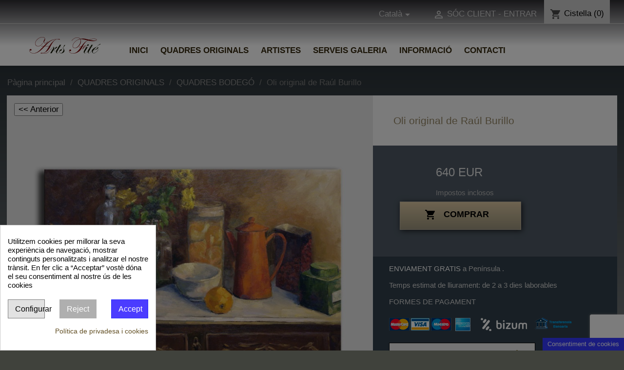

--- FILE ---
content_type: text/html; charset=utf-8
request_url: https://www.artsfite.com/ca/quadres-bodego/339-oli-original-de-raul-burillo.html
body_size: 22281
content:
<!doctype html>
<html lang="ca">
  <head>
    
      <link rel="preload" href="https://www.artsfite.com/img/portada-movil-1.jpg" as="image">

  <meta charset="utf-8">


  <meta http-equiv="x-ua-compatible" content="ie=edge">



  <title>Quadre bodegó clàssic de Raúl Burillo - Arts Fité</title>
  
    
  
  <meta name="description" content="Quadre bodegó d&#039;estil clàssic, oli sobre tela creat per Raúl Burillo. exposició i venda a Arts Fité galeria d&#039;art">
  <meta name='cookiesplus-added' content='true'><script data-keepinline='true' data-cfasync='false'>let cookiesplusCookieValue=null;if(window.cookiesplus_debug){debugger;}
for(let cookie of document.cookie.split(';')){let[cookieName,...rest]=cookie.trim().split('=');let value=rest.join('=');if(cookieName==='cookiesplus'){try{let decoded=decodeURIComponent(value);cookiesplusCookieValue=JSON.parse(decoded);break;}catch(e){console.error('Failed to parse cookiesplus cookie value',e);throw new Error('Invalid cookiesplus cookie value');}}}
if(cookiesplusCookieValue===null){console.log('%ccookiesplus cookie doesn\'t exist','background: red; color: white');throw new Error('cookiesplus cookie not found');}
const defaultConsents={'ad_storage':false,'ad_user_data':false,'ad_personalization':false,'analytics_storage':false,'functionality_storage':false,'personalization_storage':false,'security_storage':false,};Object.keys(defaultConsents).forEach(function(key){window[key]=false;});const cookiesplusConsents=Object.keys(cookiesplusCookieValue.consents).filter(v=>v.startsWith('cookiesplus-finality'));if(cookiesplusCookieValue&&(cookiesplusCookieValue.consent_mode||cookiesplusCookieValue.gtm_consent_mode)){window.gtm=window.gtm||[];cookiesplusConsents.forEach(function(key){const consentMode=cookiesplusCookieValue.consent_mode||cookiesplusCookieValue.gtm_consent_mode;const gtmConsentType=consentMode&&consentMode[key]&&consentMode[key].gtm_consent_type;if(cookiesplusCookieValue&&cookiesplusCookieValue.consents&&typeof cookiesplusCookieValue.consents[key]!=='undefined'&&cookiesplusCookieValue.consents[key]==='on'&&gtmConsentType&&typeof gtmConsentType==='object'){Object.entries(gtmConsentType).forEach(function(entry){var consentKey=entry[0];var value=entry[1];if(value){if(!window.gtm){window.gtm={};}
window.gtm[consentKey]=true;}});}});window.dataLayer=window.dataLayer||[];function gtag(){dataLayer.push(arguments);}
gtag('consent','default',{'ad_storage':'denied','ad_user_data':'denied','ad_personalization':'denied','analytics_storage':'denied','functionality_storage':'denied','personalization_storage':'denied','security_storage':'denied','wait_for_update':500});gtag('consent','update',{'ad_storage':window.gtm.ad_storage?'granted':'denied','ad_user_data':window.gtm.ad_user_data?'granted':'denied','ad_personalization':window.gtm.ad_personalization?'granted':'denied','analytics_storage':window.gtm.analytics_storage?'granted':'denied','functionality_storage':window.gtm.functionality_storage?'granted':'denied','personalization_storage':window.gtm.personalization_storage?'granted':'denied','security_storage':window.gtm.security_storage?'granted':'denied',});if(cookiesplusCookieValue.gtm_consent_mode!==undefined&&cookiesplusCookieValue.gtm_consent_mode.url_passthrough!==undefined){gtag('set','url_passthrough',cookiesplusCookieValue.gtm_consent_mode.url_passthrough);}
if(cookiesplusCookieValue.gtm_consent_mode!==undefined&&cookiesplusCookieValue.gtm_consent_mode.ads_data_redaction!==undefined){gtag('set','ads_data_redaction',cookiesplusCookieValue.gtm_consent_mode.ads_data_redaction);}}
if(cookiesplusCookieValue&&cookiesplusCookieValue.muet_consent_mode){window.muet=window.muet||[];cookiesplusConsents.forEach(function(key){const consentMode=cookiesplusCookieValue.muet_consent_mode;const muetConsentType=consentMode&&consentMode[key]&&consentMode[key].muet_consent_type;if(cookiesplusCookieValue&&cookiesplusCookieValue.consents&&typeof cookiesplusCookieValue.consents[key]!=='undefined'&&cookiesplusCookieValue.consents[key]==='on'&&muetConsentType&&typeof muetConsentType==='object'){Object.entries(muetConsentType).forEach(function(entry){var consentKey=entry[0];var value=entry[1];if(value){if(!window.muet||typeof window.muet!=='object'){window.muet={};}
window.muet[consentKey]=true;}});}});window.uetq=window.uetq||[];window.uetq.push('consent',{ad_storage:'denied',analytics_storage:'denied'});window.uetq.push('consent',{ad_storage:window.muet.ad_storage?'granted':'denied',analytics_storage:window.muet.analytics_storage?'granted':'denied',});}</script><!-- Google Tag Manager -->
<script>(function(w,d,s,l,i){w[l]=w[l]||[];w[l].push({'gtm.start':
new Date().getTime(),event:'gtm.js'});var f=d.getElementsByTagName(s)[0],
j=d.createElement(s),dl=l!='dataLayer'?'&l='+l:'';j.async=true;j.src=
'https://www.googletagmanager.com/gtm.js?id='+i+dl;f.parentNode.insertBefore(j,f);
})(window,document,'script','dataLayer','GTM-K7PQ99F');</script>
<!-- End Google Tag Manager --><meta name="keywords" content="Comprar quadres, quadres a l&#039;oli, quadres moderns, quadres bodegó, pintura a l&#039;oli, galeries d&#039;art online">
        <link rel="canonical" href="https://www.artsfite.com/ca/quadres-bodego/339-oli-original-de-raul-burillo.html">
    
          <link rel="alternate" href="https://www.artsfite.com/es/cuadros-bodegon/339-cuadro-bodegon-clasico-de-raul-burillo.html" hreflang="es-ES">
          <link rel="alternate" href="https://www.artsfite.com/ca/quadres-bodego/339-oli-original-de-raul-burillo.html" hreflang="ca-ES">
      
  
  
    <script type="application/ld+json">
  {
    "@context": "https://schema.org",
    "@type": "Organization",
    "name" : "Arts Fité",
    "url" : "https://www.artsfite.com/ca/",
    
      "logo": {
        "@type": "ImageObject",
        "url":"https://www.artsfite.com/img/logo-1756286577.jpg"
      }
    
  }
</script>

<script type="application/ld+json">
  {
    "@context": "https://schema.org",
    "@type": "WebPage",
    "isPartOf": {
      "@type": "WebSite",
      "url":  "https://www.artsfite.com/ca/",
      "name": "Arts Fité"
    },
    "name": "Quadre bodegó clàssic de Raúl Burillo - Arts Fité",
    "url":  "https://www.artsfite.com/ca/quadres-bodego/339-oli-original-de-raul-burillo.html"
  }
</script>


  <script type="application/ld+json">
    {
      "@context": "https://schema.org",
      "@type": "BreadcrumbList",
      "itemListElement": [
                  {
            "@type": "ListItem",
            "position": 1,
            "name": "Pàgina principal",
            "item": "https://www.artsfite.com/ca/"
          },                  {
            "@type": "ListItem",
            "position": 2,
            "name": "QUADRES ORIGINALS",
            "item": "https://www.artsfite.com/ca/54-quadres-originals"
          },                  {
            "@type": "ListItem",
            "position": 3,
            "name": "QUADRES BODEGÓ",
            "item": "https://www.artsfite.com/ca/6-quadres-bodego"
          },                  {
            "@type": "ListItem",
            "position": 4,
            "name": "Oli original de Raúl Burillo",
            "item": "https://www.artsfite.com/ca/quadres-bodego/339-oli-original-de-raul-burillo.html"
          }              ]
    }
  </script>
  
  
  
      <script type="application/ld+json">
  {
    "@context": "https://schema.org/",
    "@type": "Product",
    "name": "Oli original de Raúl Burillo",
    "description": "Quadre bodegó d&#039;estil clàssic, oli sobre tela creat per Raúl Burillo. exposició i venda a Arts Fité galeria d&#039;art",
    "category": "QUADRES BODEGÓ",
    "image" :"https://www.artsfite.com/1553-home_default/oli-original-de-raul-burillo.jpg",    "sku": "Q-04",
    "mpn": "Q-04"
        ,
    "brand": {
      "@type": "Thing",
      "name": "Arts Fité"
    }
            ,
    "weight": {
        "@context": "https://schema.org",
        "@type": "QuantitativeValue",
        "value": "5.000000",
        "unitCode": "kg"
    }
        ,
    "offers": {
      "@type": "Offer",
      "priceCurrency": "EUR",
      "name": "Oli original de Raúl Burillo",
      "price": "640",
      "url": "https://www.artsfite.com/ca/quadres-bodego/339-oli-original-de-raul-burillo.html",
      "priceValidUntil": "2026-02-10",
              "image": ["https://www.artsfite.com/1017-large_default/oli-original-de-raul-burillo.jpg","https://www.artsfite.com/1018-large_default/oli-original-de-raul-burillo.jpg","https://www.artsfite.com/1553-large_default/oli-original-de-raul-burillo.jpg"],
            "sku": "Q-04",
      "mpn": "Q-04",
                                              "availability": "https://schema.org/InStock",
      "seller": {
        "@type": "Organization",
        "name": "Arts Fité"
      }
    }
      }
</script>

  
 
    
  

  
  <meta property="og:locale" content="es_ES" />
  <meta property="og:locale:alternate" content="ca-ES">
    <meta property="og:title" content="Quadre bodegó clàssic de Raúl Burillo - Arts Fité" />
    <meta property="og:description" content="Quadre bodegó d&#039;estil clàssic, oli sobre tela creat per Raúl Burillo. exposició i venda a Arts Fité galeria d&#039;art" />
    <meta property="og:url" content="https://www.artsfite.com/ca/quadres-bodego/339-oli-original-de-raul-burillo.html" />
    <meta property="og:site_name" content="Arts Fité" />   
        
    <meta name="google-site-verification" content="Z-4MxhbaZ3O8KLq04weGEkFxhdtGEmhvYID33LCrI-Q" />
    



  <meta name="viewport" content="width=device-width, initial-scale=1">



  <link rel="icon" type="image/vnd.microsoft.icon" href="https://www.artsfite.com/img/favicon.ico?1756286577">
  <link rel="shortcut icon" type="image/x-icon" href="https://www.artsfite.com/img/favicon.ico?1756286577">



    <link rel="stylesheet" href="https://www.artsfite.com/themes/child_classic/assets/cache/theme-cdf7911099.css" type="text/css" media="all">




  

  <script type="text/javascript">
        var C_P_CMS_PAGE = 16;
        var C_P_CONSENT_DOWNLOAD = "https:\/\/www.artsfite.com\/ca\/module\/cookiesplus\/front";
        var C_P_COOKIES_POLICIES = 36;
        var C_P_COOKIE_CONFIG = {"1":{"cookies":[{"name":"cookiesplus"},{"name":"PrestaShop-#"}]},"3":{"gtm_consent_type":{"analytics_storage":"true"},"firingEvent":""},"4":{"gtm_consent_type":{"ad_storage":"true","ad_user_data":"true","ad_personalization":"true"},"firingEvent":""}};
        var C_P_COOKIE_VALUE = "{}";
        var C_P_DATE = "2026-01-26 09:23:46";
        var C_P_DISPLAY_AGAIN = 0;
        var C_P_DOMAIN = ".artsfite.com";
        var C_P_EXPIRY = 365;
        var C_P_FINALITIES_COUNT = 3;
        var C_P_NOT_AVAILABLE_OUTSIDE_EU = 1;
        var C_P_OVERLAY = "1";
        var C_P_OVERLAY_OPACITY = "0.5";
        var C_P_REFRESH = 0;
        var PS_COOKIE_SAMESITE = "Lax";
        var PS_COOKIE_SECURE = 1;
        var comment_tab = "3";
        var lgcomments_products_default_display = "3";
        var lgcomments_products_extra_display = "10";
        var module_dir = "\/modules\/lgcomments\/";
        var pd_quote_url = "\/modules\/pd_quote\/ajax.php";
        var prestashop = {"cart":{"products":[],"totals":{"total":{"type":"total","label":"Preu final","amount":0,"value":"0 EUR"},"total_including_tax":{"type":"total","label":"preu final:","amount":0,"value":"0 EUR"},"total_excluding_tax":{"type":"total","label":"Total (IVA excl.)","amount":0,"value":"0 EUR"}},"subtotals":{"products":{"type":"products","label":"Subtotal","amount":0,"value":"0 EUR"},"discounts":null,"shipping":{"type":"shipping","label":"enviament:","amount":0,"value":""},"tax":null},"products_count":0,"summary_string":"0 articles","vouchers":{"allowed":1,"added":[]},"discounts":[],"minimalPurchase":0,"minimalPurchaseRequired":""},"currency":{"id":1,"name":"Euro","iso_code":"EUR","iso_code_num":"978","sign":"\u20ac"},"customer":{"lastname":null,"firstname":null,"email":null,"birthday":null,"newsletter":null,"newsletter_date_add":null,"optin":null,"website":null,"company":null,"siret":null,"ape":null,"is_logged":false,"gender":{"type":null,"name":null},"addresses":[]},"language":{"name":"Catal\u00e0 (Catalan)","iso_code":"ca","locale":"ca-ES","language_code":"ca-ES","is_rtl":"0","date_format_lite":"d\/m\/Y","date_format_full":"Y-m-d H:i:s","id":2},"page":{"title":"","canonical":"https:\/\/www.artsfite.com\/ca\/quadres-bodego\/339-oli-original-de-raul-burillo.html","meta":{"title":"Quadre bodeg\u00f3 cl\u00e0ssic de Ra\u00fal Burillo - Arts Fit\u00e9","description":"Quadre bodeg\u00f3 d'estil cl\u00e0ssic, oli sobre tela creat per Ra\u00fal Burillo. exposici\u00f3 i venda a Arts Fit\u00e9 galeria d'art","keywords":"Comprar quadres, quadres a l'oli, quadres moderns, quadres bodeg\u00f3, pintura a l'oli, galeries d'art online","robots":"index"},"page_name":"product","body_classes":{"lang-ca":true,"lang-rtl":false,"country-ES":true,"currency-EUR":true,"layout-full-width":true,"page-product":true,"tax-display-enabled":true,"product-id-339":true,"product-Oli original de Ra\u00fal Burillo":true,"product-id-category-6":true,"product-id-manufacturer-0":true,"product-id-supplier-0":true,"product-available-for-order":true},"admin_notifications":[]},"shop":{"name":"Arts Fit\u00e9","logo":"https:\/\/www.artsfite.com\/img\/logo-1756286577.jpg","stores_icon":"https:\/\/www.artsfite.com\/img\/logo_stores.png","favicon":"https:\/\/www.artsfite.com\/img\/favicon.ico"},"urls":{"base_url":"https:\/\/www.artsfite.com\/","current_url":"https:\/\/www.artsfite.com\/ca\/quadres-bodego\/339-oli-original-de-raul-burillo.html","shop_domain_url":"https:\/\/www.artsfite.com","img_ps_url":"https:\/\/www.artsfite.com\/img\/","img_cat_url":"https:\/\/www.artsfite.com\/img\/c\/","img_lang_url":"https:\/\/www.artsfite.com\/img\/l\/","img_prod_url":"https:\/\/www.artsfite.com\/img\/p\/","img_manu_url":"https:\/\/www.artsfite.com\/img\/m\/","img_sup_url":"https:\/\/www.artsfite.com\/img\/su\/","img_ship_url":"https:\/\/www.artsfite.com\/img\/s\/","img_store_url":"https:\/\/www.artsfite.com\/img\/st\/","img_col_url":"https:\/\/www.artsfite.com\/img\/co\/","img_url":"https:\/\/www.artsfite.com\/themes\/child_classic\/assets\/img\/","css_url":"https:\/\/www.artsfite.com\/themes\/child_classic\/assets\/css\/","js_url":"https:\/\/www.artsfite.com\/themes\/child_classic\/assets\/js\/","pic_url":"https:\/\/www.artsfite.com\/upload\/","pages":{"address":"https:\/\/www.artsfite.com\/ca\/adre\u00e7a","addresses":"https:\/\/www.artsfite.com\/ca\/adreces","authentication":"https:\/\/www.artsfite.com\/ca\/inici de sessi\u00f3","cart":"https:\/\/www.artsfite.com\/ca\/carro de la compra","category":"https:\/\/www.artsfite.com\/ca\/index.php?controller=category","cms":"https:\/\/www.artsfite.com\/ca\/index.php?controller=cms","contact":"https:\/\/www.artsfite.com\/ca\/contacti","discount":"https:\/\/www.artsfite.com\/ca\/descompte","guest_tracking":"https:\/\/www.artsfite.com\/ca\/seguiment del convidat","history":"https:\/\/www.artsfite.com\/ca\/historial de comandes","identity":"https:\/\/www.artsfite.com\/ca\/identitat","index":"https:\/\/www.artsfite.com\/ca\/","my_account":"https:\/\/www.artsfite.com\/ca\/el meu compte","order_confirmation":"https:\/\/www.artsfite.com\/ca\/confirmaci\u00f3 de la comanda","order_detail":"https:\/\/www.artsfite.com\/ca\/index.php?controller=order-detail","order_follow":"https:\/\/www.artsfite.com\/ca\/seguiment de la comanda","order":"https:\/\/www.artsfite.com\/ca\/comanda","order_return":"https:\/\/www.artsfite.com\/ca\/index.php?controller=order-return","order_slip":"https:\/\/www.artsfite.com\/ca\/escletxa de cr\u00e8dit","pagenotfound":"https:\/\/www.artsfite.com\/ca\/p\u00e0gina no trobada","password":"https:\/\/www.artsfite.com\/ca\/recuperaci\u00f3 de contrasenya","pdf_invoice":"https:\/\/www.artsfite.com\/ca\/index.php?controller=pdf-invoice","pdf_order_return":"https:\/\/www.artsfite.com\/ca\/index.php?controller=pdf-order-return","pdf_order_slip":"https:\/\/www.artsfite.com\/ca\/index.php?controller=pdf-order-slip","prices_drop":"https:\/\/www.artsfite.com\/ca\/preus-especials","product":"https:\/\/www.artsfite.com\/ca\/index.php?controller=product","search":"https:\/\/www.artsfite.com\/ca\/cercar","sitemap":"https:\/\/www.artsfite.com\/ca\/mapa del web","stores":"https:\/\/www.artsfite.com\/ca\/botigues","supplier":"https:\/\/www.artsfite.com\/ca\/prove\u00efdor","register":"https:\/\/www.artsfite.com\/ca\/inici de sessi\u00f3?create_account=1","order_login":"https:\/\/www.artsfite.com\/ca\/comanda?login=1"},"alternative_langs":{"es-ES":"https:\/\/www.artsfite.com\/es\/cuadros-bodegon\/339-cuadro-bodegon-clasico-de-raul-burillo.html","ca-ES":"https:\/\/www.artsfite.com\/ca\/quadres-bodego\/339-oli-original-de-raul-burillo.html"},"theme_assets":"\/themes\/child_classic\/assets\/","actions":{"logout":"https:\/\/www.artsfite.com\/ca\/?mylogout="},"no_picture_image":{"bySize":{"small_default":{"url":"https:\/\/www.artsfite.com\/img\/p\/ca-default-small_default.jpg","width":92,"height":92},"cart_default":{"url":"https:\/\/www.artsfite.com\/img\/p\/ca-default-cart_default.jpg","width":200,"height":200},"home_default":{"url":"https:\/\/www.artsfite.com\/img\/p\/ca-default-home_default.jpg","width":465,"height":465},"medium_default":{"url":"https:\/\/www.artsfite.com\/img\/p\/ca-default-medium_default.jpg","width":670,"height":670},"large_default":{"url":"https:\/\/www.artsfite.com\/img\/p\/ca-default-large_default.jpg","width":800,"height":800}},"small":{"url":"https:\/\/www.artsfite.com\/img\/p\/ca-default-small_default.jpg","width":92,"height":92},"medium":{"url":"https:\/\/www.artsfite.com\/img\/p\/ca-default-home_default.jpg","width":465,"height":465},"large":{"url":"https:\/\/www.artsfite.com\/img\/p\/ca-default-large_default.jpg","width":800,"height":800},"legend":""}},"configuration":{"display_taxes_label":true,"display_prices_tax_incl":true,"is_catalog":false,"show_prices":true,"opt_in":{"partner":false},"quantity_discount":{"type":"discount","label":"Descompte per quantitat"},"voucher_enabled":1,"return_enabled":0},"field_required":[],"breadcrumb":{"links":[{"title":"P\u00e0gina principal","url":"https:\/\/www.artsfite.com\/ca\/"},{"title":"QUADRES ORIGINALS","url":"https:\/\/www.artsfite.com\/ca\/54-quadres-originals"},{"title":"QUADRES BODEG\u00d3","url":"https:\/\/www.artsfite.com\/ca\/6-quadres-bodego"},{"title":"Oli original de Ra\u00fal Burillo","url":"https:\/\/www.artsfite.com\/ca\/quadres-bodego\/339-oli-original-de-raul-burillo.html"}],"count":4},"link":{"protocol_link":"https:\/\/","protocol_content":"https:\/\/"},"time":1769415826,"static_token":"44b06dd68d77b9d2d216c7b8740eef1f","token":"f9621befde99953a0b7ccb3ec122fa57","debug":false};
        var psemailsubscription_subscription = "https:\/\/www.artsfite.com\/ca\/module\/ps_emailsubscription\/subscription";
        var review_controller_link = "https:\/\/www.artsfite.com\/ca\/opinions-comentaris?action=sendReview&ajax=1";
        var review_controller_name = "opinions-comentaris";
        var send_successfull_msg = "La opini\u00f3n ha sido enviada correctamente";
        var sliderblocks = 4;
        var star_color = "black";
        var star_style = "square";
      </script>



  <style>div#cookiesplus-modal,#cookiesplus-modal>div,#cookiesplus-modal p{background-color:#fff !important}#cookiesplus-modal>div,#cookiesplus-modal p{color:#000 !important}#cookiesplus-modal button.cookiesplus-accept,#cookiesplus-modal button.cookiesplus-accept-encourage{background-color:#4b3cff}#cookiesplus-modal button.cookiesplus-accept,#cookiesplus-modal button.cookiesplus-accept-encourage{border:1px solid #2c2fff}#cookiesplus-modal button.cookiesplus-accept,#cookiesplus-modal button.cookiesplus-accept-encourage{color:#fff}#cookiesplus-modal button.cookiesplus-accept,#cookiesplus-modal button.cookiesplus-accept-encourage{font-size:16px}#cookiesplus-modal button.cookiesplus-more-information{background-color:#e2e2e2}#cookiesplus-modal button.cookiesplus-more-information{border:1px solid #7a7a7a}#cookiesplus-modal button.cookiesplus-more-information{color:#000}#cookiesplus-modal button.cookiesplus-more-information{font-size:16px}#cookiesplus-modal button.cookiesplus-reject,#cookiesplus-modal button.cookiesplus-reject-encourage{background-color:#afafaf}#cookiesplus-modal button.cookiesplus-reject,#cookiesplus-modal button.cookiesplus-reject-encourage{border:1px solid #afafaf}#cookiesplus-modal button.cookiesplus-reject,#cookiesplus-modal button.cookiesplus-reject-encourage{color:#fff}#cookiesplus-modal button.cookiesplus-reject,#cookiesplus-modal button.cookiesplus-reject-encourage{font-size:16px}#cookiesplus-modal button.cookiesplus-save:not([disabled]){background-color:#f1f1f1}#cookiesplus-modal button.cookiesplus-save:not([disabled]){border:1px solid #7a7a7a}#cookiesplus-modal button.cookiesplus-save:not([disabled]){color:#000}#cookiesplus-modal button.cookiesplus-save{font-size:16px}#cookiesplus-tab{bottom:0;right:0;background-color:#3538ff}</style><script async src="https://www.googletagmanager.com/gtag/js?id=G-1XXS8D53YW"></script>
<script>
  window.dataLayer = window.dataLayer || [];
  function gtag(){dataLayer.push(arguments);}
  gtag('js', new Date());
  gtag(
    'config',
    'G-1XXS8D53YW',
    {
      'debug_mode':false
      , 'anonymize_ip': true                }
  );
</script>




    
  <meta property="og:type" content="product">
      <meta property="og:image" content="https://www.artsfite.com/1553-large_default/oli-original-de-raul-burillo.jpg">
  
      <meta property="product:pretax_price:amount" content="640">
    <meta property="product:pretax_price:currency" content="EUR">
    <meta property="product:price:amount" content="640">
    <meta property="product:price:currency" content="EUR">
      <meta property="product:weight:value" content="5.000000">
  <meta property="product:weight:units" content="kg">
  
  </head>
  <body id="product" class="lang-ca country-es currency-eur layout-full-width page-product tax-display-enabled product-id-339 product-oli-original-de-raul-burillo product-id-category-6 product-id-manufacturer-0 product-id-supplier-0 product-available-for-order">
    <main>
      
              
      <header id="header">
        
          
  <div class="header-banner">
    
  </div>



  <nav class="header-nav">
    <div class="container">
      <div class="row">
        <div class="hidden-sm-down">
          <div class="col-md-5 col-xs-12">
            
          </div>
          <div class="col-md-7 right-nav">
              <div id="_desktop_language_selector">
  <div class="language-selector-wrapper">
    <span id="language-selector-label" class="hidden-md-up">Idioma:</span>
    <div class="language-selector dropdown js-dropdown">
      <button data-toggle="dropdown" class="hidden-sm-down btn-unstyle" aria-haspopup="true" aria-expanded="false" aria-label="Selector de l'idioma">
        <span class="expand-more">Català</span>
        <i class="material-icons expand-more">&#xE5C5;</i>
      </button>
      <ul class="dropdown-menu hidden-sm-down" aria-labelledby="language-selector-label">
                  <li >
            <a href="https://www.artsfite.com/es/cuadros-bodegon/339-cuadro-bodegon-clasico-de-raul-burillo.html" class="dropdown-item" data-iso-code="es">Español</a>
          </li>
                  <li  class="current" >
            <a href="https://www.artsfite.com/ca/quadres-bodego/339-oli-original-de-raul-burillo.html" class="dropdown-item" data-iso-code="ca">Català</a>
          </li>
              </ul>
      <select class="link hidden-md-up" aria-labelledby="language-selector-label">
                  <option value="https://www.artsfite.com/es/cuadros-bodegon/339-cuadro-bodegon-clasico-de-raul-burillo.html" data-iso-code="es">
            Español
          </option>
                  <option value="https://www.artsfite.com/ca/quadres-bodego/339-oli-original-de-raul-burillo.html" selected="selected" data-iso-code="ca">
            Català
          </option>
              </select>
    </div>
  </div>
</div>
<div id="_desktop_user_info">
  <div class="user-info">
          <a
        href="https://www.artsfite.com/ca/el meu compte"
        title="Identifiqueu-vos al vostre compte de client"
        rel="nofollow"
      >
        <i class="material-icons">&#xE7FF;</i>
        <span class="hidden-sm-down">SÓC CLIENT - ENTRAR</span>
      </a>
      </div>
</div>
<div id="_desktop_cart">
  <div class="blockcart cart-preview inactive" data-refresh-url="//www.artsfite.com/ca/module/ps_shoppingcart/ajax">
    <div class="header">
              <i class="material-icons shopping-cart" aria-hidden="true">shopping_cart</i>
        <span class="hidden-sm-down">Cistella</span>
        <span class="cart-products-count">(0)</span>
          </div>
  </div>
</div>

          </div>
        </div>
        <div class="hidden-md-up text-sm-center mobile">
          <div class="float-xs-left" id="menu-icon">
            <i class="material-icons d-inline">&#xE5D2;</i>
          </div>
          <div class="float-xs-right" id="_mobile_cart"></div>
          <div class="float-xs-right" id="_mobile_user_info"></div>
          <div class="top-logo" id="_mobile_logo"></div>
          <div class="clearfix"></div>
        </div>
      </div>
    </div>
  </nav>



  <div class="header-top">
    <div class="container">
       <div class="row">
        <div class="col-md-2-x hidden-sm-down" id="_desktop_logo">
                            <a href="https://www.artsfite.com/">
                  <img class="logo img-responsive" src="https://www.artsfite.com/img/logo-1756286577.jpg" alt="Arts Fité">
                </a>
                    </div>
        <div class="col-md-10 col-sm-12 position-static">
          

<div class="menu js-top-menu position-static hidden-sm-down" id="_desktop_top_menu">
    
          <ul class="top-menu" id="top-menu" data-depth="0">
                    <li class="link" id="lnk-inici">
                         <a class="dropdown-item"
                href="https://www.artsfite.com/ca/" data-depth="0"               
                >
              
                                INICI
              </a>
                          </li>
                    <li class="category" id="category-54">
                         <a class="dropdown-item"
                href="https://www.artsfite.com/ca/54-quadres-originals" data-depth="0"               
                >
              
                                                                      <span class="float-xs-left hidden-md-up">
                  
                    <span data-target="#top_sub_menu_29267" data-toggle="collapse" class="navbar-toggler collapse-icons">
                      <i></i>
                      <i></i>
                    </span>
                  </span>
                                QUADRES ORIGINALS
              </a>
                            <div  class="popover sub-menu js-sub-menu collapse" id="top_sub_menu_29267">
                
          <ul class="top-menu"  data-depth="1">
                    <li class="category" id="category-5">
                         <a class="dropdown-item dropdown-submenu"
                href="https://www.artsfite.com/ca/5-quadres-paisatges" data-depth="1"               
                >
              
                                QUADRES PAISATGES
              </a>
                          </li>
                    <li class="category" id="category-4">
                         <a class="dropdown-item dropdown-submenu"
                href="https://www.artsfite.com/ca/4-quadres-marines" data-depth="1"               
                >
              
                                QUADRES MARINES
              </a>
                          </li>
                    <li class="category" id="category-8">
                         <a class="dropdown-item dropdown-submenu"
                href="https://www.artsfite.com/ca/8-acuarelles" data-depth="1"               
                >
              
                                ACUAREL·LES
              </a>
                          </li>
                    <li class="category" id="category-6">
                         <a class="dropdown-item dropdown-submenu"
                href="https://www.artsfite.com/ca/6-quadres-bodego" data-depth="1"               
                >
              
                                QUADRES BODEGÓ
              </a>
                          </li>
                    <li class="category" id="category-3">
                         <a class="dropdown-item dropdown-submenu"
                href="https://www.artsfite.com/ca/3-litografies" data-depth="1"               
                >
              
                                LITOGRAFIES
              </a>
                          </li>
                    <li class="category" id="category-10">
                         <a class="dropdown-item dropdown-submenu"
                href="https://www.artsfite.com/ca/10-art-contemporani" data-depth="1"               
                >
              
                                ART CONTEMPORANI
              </a>
                          </li>
                    <li class="category" id="category-27">
                         <a class="dropdown-item dropdown-submenu"
                href="https://www.artsfite.com/ca/27-quadres-de-flors" data-depth="1"               
                >
              
                                QUADRES DE FLORS
              </a>
                          </li>
                    <li class="category" id="category-7">
                         <a class="dropdown-item dropdown-submenu"
                href="https://www.artsfite.com/ca/7-quadres-figura" data-depth="1"               
                >
              
                                QUADRES FIGURA
              </a>
                          </li>
                    <li class="category" id="category-43">
                         <a class="dropdown-item dropdown-submenu"
                href="https://www.artsfite.com/ca/43-quadres-art-abstracte" data-depth="1"               
                >
              
                                QUADRES ART ABSTRACTE
              </a>
                          </li>
                    <li class="category" id="category-28">
                         <a class="dropdown-item dropdown-submenu"
                href="https://www.artsfite.com/ca/28-quadres-paisatge-urba" data-depth="1"               
                >
              
                                QUADRES PAISATGE URBÁ
              </a>
                          </li>
                    <li class="category" id="category-57">
                         <a class="dropdown-item dropdown-submenu"
                href="https://www.artsfite.com/ca/57-dibuixos-originals" data-depth="1"               
                >
              
                                DIBUIXOS ORIGINALS
              </a>
                          </li>
                    <li class="category" id="category-31">
                         <a class="dropdown-item dropdown-submenu"
                href="https://www.artsfite.com/ca/31-quadres-de-petit-format" data-depth="1"               
                >
              
                                QUADRES DE PETIT FORMAT
              </a>
                          </li>
                    <li class="category" id="category-49">
                         <a class="dropdown-item dropdown-submenu"
                href="https://www.artsfite.com/ca/49-quadres-gran-format" data-depth="1"               
                >
              
                                QUADRES GRAN FORMAT
              </a>
                          </li>
                    <li class="category" id="category-67">
                         <a class="dropdown-item dropdown-submenu"
                href="https://www.artsfite.com/ca/67-la-dona-i-l-art" data-depth="1"               
                >
              
                                La Dona i l&#039;Art
              </a>
                          </li>
                    <li class="category" id="category-74">
                         <a class="dropdown-item dropdown-submenu"
                href="https://www.artsfite.com/ca/74-art-sobre-paper" data-depth="1"               
                >
              
                                ART SOBRE PAPER
              </a>
                          </li>
              </ul>
    
              </div>
                          </li>
                    <li class="category" id="category-55">
                         <a class="dropdown-item"
                href="https://www.artsfite.com/ca/55-artistes" data-depth="0"               
                >
              
                                                                      <span class="float-xs-left hidden-md-up">
                  
                    <span data-target="#top_sub_menu_78154" data-toggle="collapse" class="navbar-toggler collapse-icons">
                      <i></i>
                      <i></i>
                    </span>
                  </span>
                                ARTISTES
              </a>
                            <div  class="popover sub-menu js-sub-menu collapse" id="top_sub_menu_78154">
                
          <ul class="top-menu"  data-depth="1">
                    <li class="category" id="category-9">
                         <a class="dropdown-item dropdown-submenu"
                href="https://www.artsfite.com/ca/9-sugranes" data-depth="1"               
                >
              
                                Sugrañes
              </a>
                          </li>
                    <li class="category" id="category-11">
                         <a class="dropdown-item dropdown-submenu"
                href="https://www.artsfite.com/ca/11-rozas-vilar" data-depth="1"               
                >
              
                                Rozas Vilar
              </a>
                          </li>
                    <li class="category" id="category-13">
                         <a class="dropdown-item dropdown-submenu"
                href="https://www.artsfite.com/ca/13-roser-vinardell" data-depth="1"               
                >
              
                                Roser  Vinardell
              </a>
                          </li>
                    <li class="category" id="category-16">
                         <a class="dropdown-item dropdown-submenu"
                href="https://www.artsfite.com/ca/16-agustin-pardo" data-depth="1"               
                >
              
                                Agustín Pardo
              </a>
                          </li>
                    <li class="category" id="category-17">
                         <a class="dropdown-item dropdown-submenu"
                href="https://www.artsfite.com/ca/17-sole-gonzalez" data-depth="1"               
                >
              
                                Solé González
              </a>
                          </li>
                    <li class="category" id="category-20">
                         <a class="dropdown-item dropdown-submenu"
                href="https://www.artsfite.com/ca/20-voramar" data-depth="1"               
                >
              
                                Voramar
              </a>
                          </li>
                    <li class="category" id="category-22">
                         <a class="dropdown-item dropdown-submenu"
                href="https://www.artsfite.com/ca/22-cuixart" data-depth="1"               
                >
              
                                Cuixart
              </a>
                          </li>
                    <li class="category" id="category-24">
                         <a class="dropdown-item dropdown-submenu"
                href="https://www.artsfite.com/ca/24-manel-canales" data-depth="1"               
                >
              
                                Manel Canales
              </a>
                          </li>
                    <li class="category" id="category-26">
                         <a class="dropdown-item dropdown-submenu"
                href="https://www.artsfite.com/ca/26-lourdes-mojica" data-depth="1"               
                >
              
                                Lourdes Mojica
              </a>
                          </li>
                    <li class="category" id="category-29">
                         <a class="dropdown-item dropdown-submenu"
                href="https://www.artsfite.com/ca/29-anna-alegre" data-depth="1"               
                >
              
                                Anna Alegre
              </a>
                          </li>
                    <li class="category" id="category-30">
                         <a class="dropdown-item dropdown-submenu"
                href="https://www.artsfite.com/ca/30-marisa-carrio" data-depth="1"               
                >
              
                                Marisa Carrió
              </a>
                          </li>
                    <li class="category" id="category-36">
                         <a class="dropdown-item dropdown-submenu"
                href="https://www.artsfite.com/ca/36-tomasa-martin" data-depth="1"               
                >
              
                                Tomasa Martin
              </a>
                          </li>
                    <li class="category" id="category-32">
                         <a class="dropdown-item dropdown-submenu"
                href="https://www.artsfite.com/ca/32-filella-muset" data-depth="1"               
                >
              
                                Filella Muset
              </a>
                          </li>
                    <li class="category" id="category-35">
                         <a class="dropdown-item dropdown-submenu"
                href="https://www.artsfite.com/ca/35-angela-icart" data-depth="1"               
                >
              
                                Àngela Icart
              </a>
                          </li>
                    <li class="category" id="category-37">
                         <a class="dropdown-item dropdown-submenu"
                href="https://www.artsfite.com/ca/37-joan-burrull" data-depth="1"               
                >
              
                                Joan Burrull
              </a>
                          </li>
                    <li class="category" id="category-38">
                         <a class="dropdown-item dropdown-submenu"
                href="https://www.artsfite.com/ca/38-judith-galiza" data-depth="1"               
                >
              
                                Judith Galiza
              </a>
                          </li>
                    <li class="category" id="category-39">
                         <a class="dropdown-item dropdown-submenu"
                href="https://www.artsfite.com/ca/39-carnice" data-depth="1"               
                >
              
                                Carnicé
              </a>
                          </li>
                    <li class="category" id="category-40">
                         <a class="dropdown-item dropdown-submenu"
                href="https://www.artsfite.com/ca/40-vila-arimany-25" data-depth="1"               
                >
              
                                Vila Arimany
              </a>
                          </li>
                    <li class="category" id="category-42">
                         <a class="dropdown-item dropdown-submenu"
                href="https://www.artsfite.com/ca/42-jesus-cabanas" data-depth="1"               
                >
              
                                Jesús Cabañas
              </a>
                          </li>
                    <li class="category" id="category-45">
                         <a class="dropdown-item dropdown-submenu"
                href="https://www.artsfite.com/ca/45-agusti-viladesau" data-depth="1"               
                >
              
                                Agusti Viladesau
              </a>
                          </li>
                    <li class="category" id="category-46">
                         <a class="dropdown-item dropdown-submenu"
                href="https://www.artsfite.com/ca/46-joaquin-torres" data-depth="1"               
                >
              
                                Joaquí­n Torres
              </a>
                          </li>
                    <li class="category" id="category-47">
                         <a class="dropdown-item dropdown-submenu"
                href="https://www.artsfite.com/ca/47-carme-magem" data-depth="1"               
                >
              
                                Carme Magem
              </a>
                          </li>
                    <li class="category" id="category-50">
                         <a class="dropdown-item dropdown-submenu"
                href="https://www.artsfite.com/ca/50-raul-burillo" data-depth="1"               
                >
              
                                Raúl Burillo
              </a>
                          </li>
                    <li class="category" id="category-56">
                         <a class="dropdown-item dropdown-submenu"
                href="https://www.artsfite.com/ca/56-cristina-moneo" data-depth="1"               
                >
              
                                Cristina Moneo
              </a>
                          </li>
                    <li class="category" id="category-58">
                         <a class="dropdown-item dropdown-submenu"
                href="https://www.artsfite.com/ca/58-miquel-solis" data-depth="1"               
                >
              
                                Miquel Solís
              </a>
                          </li>
                    <li class="category" id="category-59">
                         <a class="dropdown-item dropdown-submenu"
                href="https://www.artsfite.com/ca/59-sergi-gonzalez" data-depth="1"               
                >
              
                                Sergi González
              </a>
                          </li>
                    <li class="category" id="category-61">
                         <a class="dropdown-item dropdown-submenu"
                href="https://www.artsfite.com/ca/61-xavier-galiza" data-depth="1"               
                >
              
                                Xavier Galiza
              </a>
                          </li>
                    <li class="category" id="category-62">
                         <a class="dropdown-item dropdown-submenu"
                href="https://www.artsfite.com/ca/62-ana-perpinya" data-depth="1"               
                >
              
                                Ana Perpinyà
              </a>
                          </li>
                    <li class="category" id="category-63">
                         <a class="dropdown-item dropdown-submenu"
                href="https://www.artsfite.com/ca/63-josep-plaja" data-depth="1"               
                >
              
                                Josep Plaja
              </a>
                          </li>
                    <li class="category" id="category-65">
                         <a class="dropdown-item dropdown-submenu"
                href="https://www.artsfite.com/ca/65-anna-valls" data-depth="1"               
                >
              
                                Anna Valls
              </a>
                          </li>
                    <li class="category" id="category-69">
                         <a class="dropdown-item dropdown-submenu"
                href="https://www.artsfite.com/ca/69-jerom" data-depth="1"               
                >
              
                                JEROM
              </a>
                          </li>
                    <li class="category" id="category-70">
                         <a class="dropdown-item dropdown-submenu"
                href="https://www.artsfite.com/ca/70-antonio-reverte-quadres" data-depth="1"               
                >
              
                                Antonio Reverte
              </a>
                          </li>
                    <li class="category" id="category-72">
                         <a class="dropdown-item dropdown-submenu"
                href="https://www.artsfite.com/ca/72-quadres-litografies-rollan" data-depth="1"               
                >
              
                                Rollán
              </a>
                          </li>
                    <li class="category" id="category-73">
                         <a class="dropdown-item dropdown-submenu"
                href="https://www.artsfite.com/ca/73-aida-mauri" data-depth="1"               
                >
              
                                AIDA MAURI
              </a>
                          </li>
                    <li class="category" id="category-76">
                         <a class="dropdown-item dropdown-submenu"
                href="https://www.artsfite.com/ca/76-julio-garcia-iglesias" data-depth="1"               
                >
              
                                Julio García Iglesias
              </a>
                          </li>
                    <li class="category" id="category-77">
                         <a class="dropdown-item dropdown-submenu"
                href="https://www.artsfite.com/ca/77-anouk" data-depth="1"               
                >
              
                                Anouk
              </a>
                          </li>
                    <li class="category" id="category-78">
                         <a class="dropdown-item dropdown-submenu"
                href="https://www.artsfite.com/ca/78-balsera" data-depth="1"               
                >
              
                                BALSERA
              </a>
                          </li>
                    <li class="category" id="category-79">
                         <a class="dropdown-item dropdown-submenu"
                href="https://www.artsfite.com/ca/79-miguel-angel-gonzalvez" data-depth="1"               
                >
              
                                MIGUEL ÁNGEL GONZÁLVEZ
              </a>
                          </li>
                    <li class="category" id="category-81">
                         <a class="dropdown-item dropdown-submenu"
                href="https://www.artsfite.com/ca/81-sylvia-vivanco" data-depth="1"               
                >
              
                                SYLVIA VIVANCO
              </a>
                          </li>
              </ul>
    
              </div>
                          </li>
                    <li class="cms-category" id="cms-category-4">
                         <a class="dropdown-item"
                href="https://www.artsfite.com/ca/content/category/4-serveis-galeria" data-depth="0"               
                >
              
                                                                      <span class="float-xs-left hidden-md-up">
                  
                    <span data-target="#top_sub_menu_48344" data-toggle="collapse" class="navbar-toggler collapse-icons">
                      <i></i>
                      <i></i>
                    </span>
                  </span>
                                SERVEIS GALERIA
              </a>
                            <div  class="popover sub-menu js-sub-menu collapse" id="top_sub_menu_48344">
                
          <ul class="top-menu"  data-depth="1">
                    <li class="cms-page" id="cms-page-25">
                         <a class="dropdown-item dropdown-submenu"
                href="https://www.artsfite.com/ca/content/25-regals-empresa-originals" data-depth="1"               
                >
              
                                REGALS D&#039; EMPRESA
              </a>
                          </li>
                    <li class="cms-page" id="cms-page-26">
                         <a class="dropdown-item dropdown-submenu"
                href="https://www.artsfite.com/ca/content/26-decoracio-virtual" data-depth="1"               
                >
              
                                DECORACIÓ VIRTUAL
              </a>
                          </li>
                    <li class="cms-page" id="cms-page-27">
                         <a class="dropdown-item dropdown-submenu"
                href="https://www.artsfite.com/ca/content/27-recerca-personalitzada" data-depth="1"               
                >
              
                                RECERCA PERSONALITZADA
              </a>
                          </li>
              </ul>
    
              </div>
                          </li>
                    <li class="cms-category" id="cms-category-3">
                         <a class="dropdown-item"
                href="https://www.artsfite.com/ca/content/category/3-informacio" data-depth="0"               
                >
              
                                                                      <span class="float-xs-left hidden-md-up">
                  
                    <span data-target="#top_sub_menu_76136" data-toggle="collapse" class="navbar-toggler collapse-icons">
                      <i></i>
                      <i></i>
                    </span>
                  </span>
                                INFORMACIÓ
              </a>
                            <div  class="popover sub-menu js-sub-menu collapse" id="top_sub_menu_76136">
                
          <ul class="top-menu"  data-depth="1">
                    <li class="cms-page" id="cms-page-23">
                         <a class="dropdown-item dropdown-submenu"
                href="https://www.artsfite.com/ca/content/23-preguntes-frecuents" data-depth="1"               
                >
              
                                PREGUNTES FRECUENTS
              </a>
                          </li>
                    <li class="cms-page" id="cms-page-22">
                         <a class="dropdown-item dropdown-submenu"
                href="https://www.artsfite.com/ca/content/22-qui-som" data-depth="1"               
                >
              
                                QUI SOM
              </a>
                          </li>
                    <li class="cms-page" id="cms-page-34">
                         <a class="dropdown-item dropdown-submenu"
                href="https://www.artsfite.com/ca/content/34-com-comprar" data-depth="1"               
                >
              
                                COM COMPRAR
              </a>
                          </li>
                    <li class="cms-page" id="cms-page-7">
                         <a class="dropdown-item dropdown-submenu"
                href="https://www.artsfite.com/ca/content/7-seguretat" data-depth="1"               
                >
              
                                SEGURETAT
              </a>
                          </li>
                    <li class="cms-page" id="cms-page-35">
                         <a class="dropdown-item dropdown-submenu"
                href="https://www.artsfite.com/ca/content/35-enviaments-devolucions" data-depth="1"               
                >
              
                                Enviaments / Devolucions
              </a>
                          </li>
              </ul>
    
              </div>
                          </li>
                    <li class="link" id="lnk-contacti">
                         <a class="dropdown-item"
                href="https://www.artsfite.com/ca/contacti" data-depth="0"               
                >
              
                                CONTACTI
              </a>
                          </li>
              </ul>
    
    <div class="clearfix"></div>
</div>

          <div class="clearfix"></div>
        </div>
      </div>
      <div id="mobile_top_menu_wrapper" class="row hidden-md-up" style="display:none;">
        <div class="js-top-menu mobile" id="_mobile_top_menu"></div>
        <div class="js-top-menu-bottom">
          <div id="_mobile_currency_selector"></div>
          <div id="_mobile_language_selector"></div>
          <div id="_mobile_contact_link"></div>
        </div>
      </div>
    </div>
  </div>
  

        
      </header>
      
      <!-- Google Tag Manager (noscript) -->
<noscript><iframe src="https://www.googletagmanager.com/ns.html?id=GTM-K7PQ99F"
height="0" width="0" style="display:none;visibility:hidden"></iframe></noscript>
<!-- End Google Tag Manager (noscript) -->
      
    
    
      
        
<aside id="notifications">
  <div class="container">
    
    
    
      </div>
</aside>
      
      <section id="wrapper">
        
        
        <div class="container">
          
            <nav data-depth="4" class="breadcrumb hidden-sm-down">
  <ol>
    
              
          <li>
                          <a href="https://www.artsfite.com/ca/"><span>Pàgina principal</span></a>
                      </li>
        
              
          <li>
                          <a href="https://www.artsfite.com/ca/54-quadres-originals"><span>QUADRES ORIGINALS</span></a>
                      </li>
        
              
          <li>
                          <a href="https://www.artsfite.com/ca/6-quadres-bodego"><span>QUADRES BODEGÓ</span></a>
                      </li>
        
              
          <li>
                          <span>Oli original de Raúl Burillo</span>
                      </li>
        
          
  </ol>
</nav>
          
          
          
  <div id="content-wrapper" class="js-content-wrapper">
    
    
  <section id="main">  
    <meta content="https://www.artsfite.com/ca/quadres-bodego/339-oli-original-de-raul-burillo.html">
    <div class="row product-container js-product-container">
      <div class="col-md-6">
      <input type="button" class="anterior" onclick="history.back()" name="volver atrás" value="<< Anterior">
        
          <section class="page-content" id="content">
            
              <!--
    <ul class="product-flags js-product-flags">
            </ul>

-->              
            
                <ul class="product-flags">
                                  </ul>
                             
<!--------------------------------->

              
                <div class="images-container js-images-container">
  
    <div class="product-cover">
              <img
          class="js-qv-product-cover img-fluid"
          src="https://www.artsfite.com/1553-large_default/oli-original-de-raul-burillo.jpg"
                      alt="Oli original de Raúl Burillo"
                    loading="lazy"
          width="800"
          height="800"
        >
        <div class="layer hidden-sm-down" data-toggle="modal" data-target="#product-modal">
          <i class="material-icons zoom-in">search</i>
        </div>
          </div>
  

  
    <div class="js-qv-mask mask">
      <ul class="product-images js-qv-product-images">
                  <li class="thumb-container js-thumb-container">
            <img
              class="thumb js-thumb "
              data-image-medium-src="https://www.artsfite.com/1017-medium_default/oli-original-de-raul-burillo.jpg"
              data-image-large-src="https://www.artsfite.com/1017-large_default/oli-original-de-raul-burillo.jpg"
              src="https://www.artsfite.com/1017-small_default/oli-original-de-raul-burillo.jpg"
                              alt="Óleo original de Raúl Burillo"
                title="Óleo original de Raúl Burillo"
                            loading="lazy"
              width="92"
              height="92"
            >
          </li>
                  <li class="thumb-container js-thumb-container">
            <img
              class="thumb js-thumb "
              data-image-medium-src="https://www.artsfite.com/1018-medium_default/oli-original-de-raul-burillo.jpg"
              data-image-large-src="https://www.artsfite.com/1018-large_default/oli-original-de-raul-burillo.jpg"
              src="https://www.artsfite.com/1018-small_default/oli-original-de-raul-burillo.jpg"
                              alt="Óleo original de Raúl Burillo"
                title="Óleo original de Raúl Burillo"
                            loading="lazy"
              width="92"
              height="92"
            >
          </li>
                  <li class="thumb-container js-thumb-container">
            <img
              class="thumb js-thumb  selected js-thumb-selected "
              data-image-medium-src="https://www.artsfite.com/1553-medium_default/oli-original-de-raul-burillo.jpg"
              data-image-large-src="https://www.artsfite.com/1553-large_default/oli-original-de-raul-burillo.jpg"
              src="https://www.artsfite.com/1553-small_default/oli-original-de-raul-burillo.jpg"
                              alt="Oli original de Raúl Burillo"
                            loading="lazy"
              width="92"
              height="92"
            >
          </li>
              </ul>
    </div>
  

</div>
              
              <div class="scroll-box-arrows">
                <i class="material-icons left">&#xE314;</i>
                <i class="material-icons right">&#xE315;</i>
              </div>
            
          </section>
        
        </div>
        <div class="col-md-66-x">
          
            
              <h2 class="h2-x">Oli original de Raúl Burillo</h2>
            
          
          
              <div class="product-prices js-product-prices">
    
          

    
      <div
        class="product-price h5 ">

        <div class="current-price">
          <span class='current-price-value' content="640">
                                      640 EUR
                      </span>

                  </div>

        
                  
      </div>
    

    
          

    
          

    
          

    

    <div class="tax-shipping-delivery-label">
              Impostos inclosos
            
      
                                          </div>
  </div>
          
          <div class="product-information-x">
                        <div class="product-actions js-product-actions">
              
                <form action="https://www.artsfite.com/ca/carro de la compra" method="post" id="add-to-cart-or-refresh">
                  <input type="hidden" name="token" value="44b06dd68d77b9d2d216c7b8740eef1f">
                  <input type="hidden" name="id_product" value="339" id="product_page_product_id">
                  <input type="hidden" name="id_customization" value="0" id="product_customization_id" class="js-product-customization-id">
                  
                    <div class="product-variants js-product-variants">
  </div>
                  
                  
                                      
                  
                    <section class="product-discounts js-product-discounts">
  </section>
                  
                  
                    <div class="product-add-to-cart js-product-add-to-cart">
      <span class="control-label"></span>

   
      <div class="product-quantity clearfix">
        <div class="qty">
          <input
            type="number"
            name="qty"
            id="quantity_wanted"
            inputmode="numeric"
            pattern="[0-9]*"
                          value="1"
              min="1"
                        class="input-group"
            aria-label="Quantitat"
          >
        </div>

        <div class="add">
          <button
            class="btn btn-primary add-to-cartx"
            data-button-action="add-to-cart"
            type="submit"
                      >
            <i class="material-icons shopping-cart">&#xE547;</i>
            
            
  COMPRAR
            
            
            
           <!-- COMPRAR-->
          </button>
        </div>

        
      </div>
    

    
      <span id="product-availability" class="js-product-availability">
              </span>
    

    
      <p class="product-minimal-quantity js-product-minimal-quantity">
              </p>
    
  </div>
                  

              <div id="product-description-short-339" class="product-description"><p class="MsoNormal"><span style="color:#ffffff;">ENVIAMENT GRATIS</span> <span style="color:#d4d4d4;">a Península .</span></p>
<p class="MsoNormal"><span style="color:#d4d4d4;">Temps estimat de lliurament: de 2 a 3 dies laborables</span></p></div>
            
                  
                    <div class="product-additional-info js-product-additional-info">
  <p><span style="color: #d4d4d4;"><strong>FORMES DE PAGAMENT</strong></span></p>
<p><img src="https://www.artsfite.com/img/cms/pagos-product8.png" alt="Formes de pagament a Arts Fité" width="381" height="43" /></p><style>
	.btn-quote {
        color 		: #766c24;
		background	: #e9e9e9;
        width		: 300px;

	}
	.btn-quote:hover {
		background	: #ffffff;
	}
</style>
<a href="#" data-toggle="modal" data-target="#modal-quote" class="btn btn-default btn-quote">
    <i></i> SOLICITAR INFORMACIÓ
</a>


</div>
                  
                                    
                </form>
              
            </div>
            
              
            
            
              <div class="tabs">
                <ul class="nav nav-tabs" role="tablist">
                                      <li class="nav-item">
                       <a
                         class="nav-link active js-product-nav-active"
                         data-toggle="tab"
                         href="#description"
                         role="tab"
                         aria-controls="description"
                          aria-selected="true">Descripció</a>
                    </li>
                                    <li class="nav-item">
                    <a
                      class="nav-link"
                      data-toggle="tab"
                      href="#product-details"
                      role="tab"
                      aria-controls="product-details"
                      >Detalls del producte</a>
                  </li>
                                                    </ul>

                <div class="tab-content" id="tab-content">
                 <div class="tab-pane fade in active js-product-tab-active" id="description" role="tabpanel">
                   
                     <div class="product-description"><p style="margin-left:40px;"><span style="color:#000000;"><span style="font-size:12px;"><span style="font-family:verdana, geneva, sans-serif;"><strong>Tècnica:</strong> Oli sobre tela</span></span><span style="font-size:14px;"><span style="font-size:14px;"><span> </span></span></span></span></p>
<p style="margin-left:40px;"><span style="color:#000000;"><span style="font-size:12px;"><span style="font-family:verdana, geneva, sans-serif;"><strong>Autor:</strong> Raúl Burillo  </span></span></span></p>
<p style="margin-left:40px;"><span style="color:#000000;"><span style="font-size:12px;"><span style="font-family:verdana, geneva, sans-serif;"><strong>Mides (sense marc): </strong>  92 x 65 cm.</span></span></span></p>
<p style="margin-left:40px;"><span style="color:#000000;"><span style="font-size:12px;"><span style="font-family:verdana, geneva, sans-serif;"><strong>Referència:</strong> Q-04</span></span></span></p>
<p style="margin-left:40px;"><span style="color:#000000;"> <br /></span></p></div>
                   
                 </div>

                 
                   <div class="js-product-details tab-pane fade"
     id="product-details"
     data-product="{&quot;id_shop_default&quot;:&quot;1&quot;,&quot;id_manufacturer&quot;:&quot;0&quot;,&quot;id_supplier&quot;:&quot;0&quot;,&quot;reference&quot;:&quot;Q-04&quot;,&quot;is_virtual&quot;:&quot;0&quot;,&quot;delivery_in_stock&quot;:null,&quot;delivery_out_stock&quot;:null,&quot;id_category_default&quot;:&quot;6&quot;,&quot;on_sale&quot;:&quot;0&quot;,&quot;online_only&quot;:&quot;0&quot;,&quot;ecotax&quot;:0,&quot;minimal_quantity&quot;:&quot;1&quot;,&quot;low_stock_threshold&quot;:null,&quot;low_stock_alert&quot;:&quot;0&quot;,&quot;price&quot;:&quot;640 EUR&quot;,&quot;unity&quot;:null,&quot;unit_price_ratio&quot;:&quot;0.000000&quot;,&quot;additional_shipping_cost&quot;:&quot;0.000000&quot;,&quot;customizable&quot;:&quot;0&quot;,&quot;text_fields&quot;:&quot;0&quot;,&quot;uploadable_files&quot;:&quot;0&quot;,&quot;redirect_type&quot;:&quot;404&quot;,&quot;id_type_redirected&quot;:&quot;0&quot;,&quot;available_for_order&quot;:&quot;1&quot;,&quot;available_date&quot;:&quot;0000-00-00&quot;,&quot;show_condition&quot;:&quot;1&quot;,&quot;condition&quot;:&quot;new&quot;,&quot;show_price&quot;:&quot;1&quot;,&quot;indexed&quot;:&quot;1&quot;,&quot;visibility&quot;:&quot;both&quot;,&quot;cache_default_attribute&quot;:&quot;0&quot;,&quot;advanced_stock_management&quot;:&quot;0&quot;,&quot;date_add&quot;:&quot;2016-02-02 17:59:49&quot;,&quot;date_upd&quot;:&quot;2022-03-16 16:54:48&quot;,&quot;pack_stock_type&quot;:&quot;3&quot;,&quot;meta_description&quot;:&quot;Quadre bodeg\u00f3 d&#039;estil cl\u00e0ssic, oli sobre tela creat per Ra\u00fal Burillo. exposici\u00f3 i venda a Arts Fit\u00e9 galeria d&#039;art&quot;,&quot;meta_keywords&quot;:&quot;Comprar quadres, quadres a l&#039;oli, quadres moderns, quadres bodeg\u00f3, pintura a l&#039;oli, galeries d&#039;art online&quot;,&quot;meta_title&quot;:&quot;Quadre bodeg\u00f3 cl\u00e0ssic de Ra\u00fal Burillo - Arts Fit\u00e9&quot;,&quot;link_rewrite&quot;:&quot;oli-original-de-raul-burillo&quot;,&quot;name&quot;:&quot;Oli original de Ra\u00fal Burillo&quot;,&quot;description&quot;:&quot;&lt;p style=\&quot;margin-left:40px;\&quot;&gt;&lt;span style=\&quot;color:#000000;\&quot;&gt;&lt;span style=\&quot;font-size:12px;\&quot;&gt;&lt;span style=\&quot;font-family:verdana, geneva, sans-serif;\&quot;&gt;&lt;strong&gt;T\u00e8cnica:&lt;\/strong&gt; Oli sobre tela&lt;\/span&gt;&lt;\/span&gt;&lt;span style=\&quot;font-size:14px;\&quot;&gt;&lt;span style=\&quot;font-size:14px;\&quot;&gt;&lt;span&gt;\u00a0&lt;\/span&gt;&lt;\/span&gt;&lt;\/span&gt;&lt;\/span&gt;&lt;\/p&gt;\n&lt;p style=\&quot;margin-left:40px;\&quot;&gt;&lt;span style=\&quot;color:#000000;\&quot;&gt;&lt;span style=\&quot;font-size:12px;\&quot;&gt;&lt;span style=\&quot;font-family:verdana, geneva, sans-serif;\&quot;&gt;&lt;strong&gt;Autor:&lt;\/strong&gt;\u00a0Ra\u00fal Burillo \u00a0&lt;\/span&gt;&lt;\/span&gt;&lt;\/span&gt;&lt;\/p&gt;\n&lt;p style=\&quot;margin-left:40px;\&quot;&gt;&lt;span style=\&quot;color:#000000;\&quot;&gt;&lt;span style=\&quot;font-size:12px;\&quot;&gt;&lt;span style=\&quot;font-family:verdana, geneva, sans-serif;\&quot;&gt;&lt;strong&gt;Mides\u00a0(sense marc):\u00a0&lt;\/strong&gt;\u00a0 92 x 65 cm.&lt;\/span&gt;&lt;\/span&gt;&lt;\/span&gt;&lt;\/p&gt;\n&lt;p style=\&quot;margin-left:40px;\&quot;&gt;&lt;span style=\&quot;color:#000000;\&quot;&gt;&lt;span style=\&quot;font-size:12px;\&quot;&gt;&lt;span style=\&quot;font-family:verdana, geneva, sans-serif;\&quot;&gt;&lt;strong&gt;Refer\u00e8ncia:&lt;\/strong&gt;\u00a0Q-04&lt;\/span&gt;&lt;\/span&gt;&lt;\/span&gt;&lt;\/p&gt;\n&lt;p style=\&quot;margin-left:40px;\&quot;&gt;&lt;span style=\&quot;color:#000000;\&quot;&gt;\u00a0&lt;br \/&gt;&lt;\/span&gt;&lt;\/p&gt;&quot;,&quot;description_short&quot;:&quot;&lt;p class=\&quot;MsoNormal\&quot;&gt;&lt;span style=\&quot;color:#ffffff;\&quot;&gt;ENVIAMENT GRATIS&lt;\/span&gt; &lt;span style=\&quot;color:#d4d4d4;\&quot;&gt;a Pen\u00ednsula .&lt;\/span&gt;&lt;\/p&gt;\n&lt;p class=\&quot;MsoNormal\&quot;&gt;&lt;span style=\&quot;color:#d4d4d4;\&quot;&gt;Temps estimat de lliurament: de 2 a 3 dies laborables&lt;\/span&gt;&lt;\/p&gt;&quot;,&quot;available_now&quot;:null,&quot;available_later&quot;:null,&quot;id&quot;:339,&quot;id_product&quot;:339,&quot;out_of_stock&quot;:0,&quot;new&quot;:0,&quot;id_product_attribute&quot;:0,&quot;quantity_wanted&quot;:1,&quot;extraContent&quot;:[],&quot;allow_oosp&quot;:0,&quot;category&quot;:&quot;quadres-bodego&quot;,&quot;category_name&quot;:&quot;QUADRES BODEG\u00d3&quot;,&quot;link&quot;:&quot;https:\/\/www.artsfite.com\/ca\/quadres-bodego\/339-oli-original-de-raul-burillo.html&quot;,&quot;attribute_price&quot;:0,&quot;price_tax_exc&quot;:640,&quot;price_without_reduction&quot;:640,&quot;reduction&quot;:0,&quot;specific_prices&quot;:[],&quot;quantity&quot;:1,&quot;quantity_all_versions&quot;:1,&quot;id_image&quot;:&quot;ca-default&quot;,&quot;features&quot;:[],&quot;attachments&quot;:[],&quot;virtual&quot;:0,&quot;pack&quot;:0,&quot;packItems&quot;:[],&quot;nopackprice&quot;:0,&quot;customization_required&quot;:false,&quot;rate&quot;:0,&quot;tax_name&quot;:&quot;&quot;,&quot;ecotax_rate&quot;:0,&quot;unit_price&quot;:&quot;&quot;,&quot;customizations&quot;:{&quot;fields&quot;:[]},&quot;id_customization&quot;:0,&quot;is_customizable&quot;:false,&quot;show_quantities&quot;:false,&quot;quantity_label&quot;:&quot;Article&quot;,&quot;quantity_discounts&quot;:[],&quot;customer_group_discount&quot;:0,&quot;images&quot;:[{&quot;bySize&quot;:{&quot;small_default&quot;:{&quot;url&quot;:&quot;https:\/\/www.artsfite.com\/1017-small_default\/oli-original-de-raul-burillo.jpg&quot;,&quot;width&quot;:92,&quot;height&quot;:92},&quot;cart_default&quot;:{&quot;url&quot;:&quot;https:\/\/www.artsfite.com\/1017-cart_default\/oli-original-de-raul-burillo.jpg&quot;,&quot;width&quot;:200,&quot;height&quot;:200},&quot;home_default&quot;:{&quot;url&quot;:&quot;https:\/\/www.artsfite.com\/1017-home_default\/oli-original-de-raul-burillo.jpg&quot;,&quot;width&quot;:465,&quot;height&quot;:465},&quot;medium_default&quot;:{&quot;url&quot;:&quot;https:\/\/www.artsfite.com\/1017-medium_default\/oli-original-de-raul-burillo.jpg&quot;,&quot;width&quot;:670,&quot;height&quot;:670},&quot;large_default&quot;:{&quot;url&quot;:&quot;https:\/\/www.artsfite.com\/1017-large_default\/oli-original-de-raul-burillo.jpg&quot;,&quot;width&quot;:800,&quot;height&quot;:800}},&quot;small&quot;:{&quot;url&quot;:&quot;https:\/\/www.artsfite.com\/1017-small_default\/oli-original-de-raul-burillo.jpg&quot;,&quot;width&quot;:92,&quot;height&quot;:92},&quot;medium&quot;:{&quot;url&quot;:&quot;https:\/\/www.artsfite.com\/1017-home_default\/oli-original-de-raul-burillo.jpg&quot;,&quot;width&quot;:465,&quot;height&quot;:465},&quot;large&quot;:{&quot;url&quot;:&quot;https:\/\/www.artsfite.com\/1017-large_default\/oli-original-de-raul-burillo.jpg&quot;,&quot;width&quot;:800,&quot;height&quot;:800},&quot;legend&quot;:&quot;\u00d3leo original de Ra\u00fal Burillo&quot;,&quot;id_image&quot;:&quot;1017&quot;,&quot;cover&quot;:null,&quot;position&quot;:&quot;1&quot;,&quot;associatedVariants&quot;:[]},{&quot;bySize&quot;:{&quot;small_default&quot;:{&quot;url&quot;:&quot;https:\/\/www.artsfite.com\/1018-small_default\/oli-original-de-raul-burillo.jpg&quot;,&quot;width&quot;:92,&quot;height&quot;:92},&quot;cart_default&quot;:{&quot;url&quot;:&quot;https:\/\/www.artsfite.com\/1018-cart_default\/oli-original-de-raul-burillo.jpg&quot;,&quot;width&quot;:200,&quot;height&quot;:200},&quot;home_default&quot;:{&quot;url&quot;:&quot;https:\/\/www.artsfite.com\/1018-home_default\/oli-original-de-raul-burillo.jpg&quot;,&quot;width&quot;:465,&quot;height&quot;:465},&quot;medium_default&quot;:{&quot;url&quot;:&quot;https:\/\/www.artsfite.com\/1018-medium_default\/oli-original-de-raul-burillo.jpg&quot;,&quot;width&quot;:670,&quot;height&quot;:670},&quot;large_default&quot;:{&quot;url&quot;:&quot;https:\/\/www.artsfite.com\/1018-large_default\/oli-original-de-raul-burillo.jpg&quot;,&quot;width&quot;:800,&quot;height&quot;:800}},&quot;small&quot;:{&quot;url&quot;:&quot;https:\/\/www.artsfite.com\/1018-small_default\/oli-original-de-raul-burillo.jpg&quot;,&quot;width&quot;:92,&quot;height&quot;:92},&quot;medium&quot;:{&quot;url&quot;:&quot;https:\/\/www.artsfite.com\/1018-home_default\/oli-original-de-raul-burillo.jpg&quot;,&quot;width&quot;:465,&quot;height&quot;:465},&quot;large&quot;:{&quot;url&quot;:&quot;https:\/\/www.artsfite.com\/1018-large_default\/oli-original-de-raul-burillo.jpg&quot;,&quot;width&quot;:800,&quot;height&quot;:800},&quot;legend&quot;:&quot;\u00d3leo original de Ra\u00fal Burillo&quot;,&quot;id_image&quot;:&quot;1018&quot;,&quot;cover&quot;:null,&quot;position&quot;:&quot;2&quot;,&quot;associatedVariants&quot;:[]},{&quot;bySize&quot;:{&quot;small_default&quot;:{&quot;url&quot;:&quot;https:\/\/www.artsfite.com\/1553-small_default\/oli-original-de-raul-burillo.jpg&quot;,&quot;width&quot;:92,&quot;height&quot;:92},&quot;cart_default&quot;:{&quot;url&quot;:&quot;https:\/\/www.artsfite.com\/1553-cart_default\/oli-original-de-raul-burillo.jpg&quot;,&quot;width&quot;:200,&quot;height&quot;:200},&quot;home_default&quot;:{&quot;url&quot;:&quot;https:\/\/www.artsfite.com\/1553-home_default\/oli-original-de-raul-burillo.jpg&quot;,&quot;width&quot;:465,&quot;height&quot;:465},&quot;medium_default&quot;:{&quot;url&quot;:&quot;https:\/\/www.artsfite.com\/1553-medium_default\/oli-original-de-raul-burillo.jpg&quot;,&quot;width&quot;:670,&quot;height&quot;:670},&quot;large_default&quot;:{&quot;url&quot;:&quot;https:\/\/www.artsfite.com\/1553-large_default\/oli-original-de-raul-burillo.jpg&quot;,&quot;width&quot;:800,&quot;height&quot;:800}},&quot;small&quot;:{&quot;url&quot;:&quot;https:\/\/www.artsfite.com\/1553-small_default\/oli-original-de-raul-burillo.jpg&quot;,&quot;width&quot;:92,&quot;height&quot;:92},&quot;medium&quot;:{&quot;url&quot;:&quot;https:\/\/www.artsfite.com\/1553-home_default\/oli-original-de-raul-burillo.jpg&quot;,&quot;width&quot;:465,&quot;height&quot;:465},&quot;large&quot;:{&quot;url&quot;:&quot;https:\/\/www.artsfite.com\/1553-large_default\/oli-original-de-raul-burillo.jpg&quot;,&quot;width&quot;:800,&quot;height&quot;:800},&quot;legend&quot;:null,&quot;id_image&quot;:&quot;1553&quot;,&quot;cover&quot;:&quot;1&quot;,&quot;position&quot;:&quot;3&quot;,&quot;associatedVariants&quot;:[]}],&quot;cover&quot;:{&quot;bySize&quot;:{&quot;small_default&quot;:{&quot;url&quot;:&quot;https:\/\/www.artsfite.com\/1553-small_default\/oli-original-de-raul-burillo.jpg&quot;,&quot;width&quot;:92,&quot;height&quot;:92},&quot;cart_default&quot;:{&quot;url&quot;:&quot;https:\/\/www.artsfite.com\/1553-cart_default\/oli-original-de-raul-burillo.jpg&quot;,&quot;width&quot;:200,&quot;height&quot;:200},&quot;home_default&quot;:{&quot;url&quot;:&quot;https:\/\/www.artsfite.com\/1553-home_default\/oli-original-de-raul-burillo.jpg&quot;,&quot;width&quot;:465,&quot;height&quot;:465},&quot;medium_default&quot;:{&quot;url&quot;:&quot;https:\/\/www.artsfite.com\/1553-medium_default\/oli-original-de-raul-burillo.jpg&quot;,&quot;width&quot;:670,&quot;height&quot;:670},&quot;large_default&quot;:{&quot;url&quot;:&quot;https:\/\/www.artsfite.com\/1553-large_default\/oli-original-de-raul-burillo.jpg&quot;,&quot;width&quot;:800,&quot;height&quot;:800}},&quot;small&quot;:{&quot;url&quot;:&quot;https:\/\/www.artsfite.com\/1553-small_default\/oli-original-de-raul-burillo.jpg&quot;,&quot;width&quot;:92,&quot;height&quot;:92},&quot;medium&quot;:{&quot;url&quot;:&quot;https:\/\/www.artsfite.com\/1553-home_default\/oli-original-de-raul-burillo.jpg&quot;,&quot;width&quot;:465,&quot;height&quot;:465},&quot;large&quot;:{&quot;url&quot;:&quot;https:\/\/www.artsfite.com\/1553-large_default\/oli-original-de-raul-burillo.jpg&quot;,&quot;width&quot;:800,&quot;height&quot;:800},&quot;legend&quot;:null,&quot;id_image&quot;:&quot;1553&quot;,&quot;cover&quot;:&quot;1&quot;,&quot;position&quot;:&quot;3&quot;,&quot;associatedVariants&quot;:[]},&quot;has_discount&quot;:false,&quot;discount_type&quot;:null,&quot;discount_percentage&quot;:null,&quot;discount_percentage_absolute&quot;:null,&quot;discount_amount&quot;:null,&quot;discount_amount_to_display&quot;:null,&quot;price_amount&quot;:640,&quot;unit_price_full&quot;:&quot;&quot;,&quot;show_availability&quot;:true,&quot;availability_date&quot;:null,&quot;availability_message&quot;:&quot;&quot;,&quot;availability&quot;:&quot;available&quot;}"
     role="tabpanel"
  >
  
              <div class="product-reference">
        <label class="label">Referència </label>
        <span>Q-04</span>
      </div>
      

  
      

  
      

  
    <div class="product-out-of-stock">
      
    </div>
  

  
      

    
      

  
          <div class="product-condition">
        <label class="label">Condició </label>
        <link href="https://schema.org/NewCondition"/>
        <span>Nou a Arts Fité</span>
      </div>
      
</div>
                 

                 
                                    

                               </div>
            </div>
          
        </div>
      </div>
    </div>

    
          

    
      <table width="560" height="26" background="#000" style="width: 100%; height: 100%; margin-left: auto; margin-right: auto;">
<tbody>
<tr>
<td>
<p></p>
<table style="width: 100%;" 100="" height="65" cellspacing="0">
<tbody>
<tr>
<td style="width: 5%; text-align: center;"></td>
<td style="width: 5%; text-align: center;"><img src="https://www.artsfite.com/img/cms/imag general/Security.png" alt="" width="34" height="34" /></td>
<td style="width: 100%;">
<p class="MsoNormal"></p>
<p class="MsoNormal"><span style="color: #0b1158;"><strong>SEGURETAT PAGAMENT:</strong> Oferim tres mètodes de pagament per realitzar la seva compra. TARGETA, BIZUM i TRANSFERÈNCIA BANCÀRIA.</span><o:p></o:p></p>
<p class="MsoNormal"><span style="color: #0b1158;">Per garantir la màxima seguretat el pagament amb TARGETA I BIZUM es realitza a través de la plataforma de pagaments REDSYS (TPV virtual)</span> <span style="text-decoration: underline; color: #0b1158;"><span style="text-decoration: underline;"><a href="https://www.artsfite.com/ca/content/7-seguretat"><span style="color: #0b1158; text-decoration: underline;">Mes Informació</span></a></span></span></p>
</td>
<td style="width: 100%;">
<p class="MsoNormal"><span style="color: #0b1158;"><strong></strong></span></p>
</td>
</tr>
</tbody>
</table>
<p><span style="color: #dddede;">.</span></p>
<table style="width: 100%;" 100="" height="65" cellspacing="0">
<tbody>
<tr>
<td style="width: 5%; text-align: center;"></td>
<td style="width: 5%; text-align: center;"><img src="https://www.artsfite.com/img/cms/imag general/envios.png" alt="" width="34" height="34" /></td>
<td style="width: 100%;">
<p class="MsoNormal"></p>
<p class="MsoNormal"><span style="color: #0b1158;"><strong>ENVIAMENTS:</strong> L'enviament de la seva compra li serà lliurat a través de l'agència de transports MRW en un termini aproximat de 2 a 3 dies laborables (a la península). A Arts Fité realitzem personalment el seguiment de la seva comanda fins a estar segurs que li ha estat lliurat.</span><o:p></o:p></p>
<p class="MsoNormal"><span style="color: #0b1158;"><span style="font-family: Calibri, sans-serif; font-size: 11pt;">ATENCIÓ: Per realitzar una compra des de fora d'Espanya o de la península contacti prèviament amb</span> <span style="text-decoration: underline;"><a href="https://www.artsfite.com/ca/contacti"><span style="color: #0b1158; text-decoration: underline;">nosaltres</span></a></span>.</span></p>
</td>
<td style="width: 100%;">
<p class="MsoNormal"><span style="color: #ffffff;"><strong>.</strong></span></p>
</td>
</tr>
</tbody>
</table>
<p><span style="color: #dddede;">.</span></p>
<table style="width: 100%;" 100="" height="65" cellspacing="0">
<tbody>
<tr>
<td style="width: 5%; text-align: center;"></td>
<td style="width: 5%; text-align: center;"><img src="https://www.artsfite.com/img/cms/imag general/devolucion.png" alt="" width="34" height="34" /></td>
<td style="width: 100%;">
<p class="MsoNormal"></p>
<p class="MsoNormal"><span style="color: #0b1158;"><strong>DEVOLUCIONS:</strong> En el cas que desitgi retornar la seva compra, disposa de 14 dies naturals per <span style="text-decoration: underline;"><a href="https://www.artsfite.com/ca/contacti"><span style="color: #0b1158; text-decoration: underline;">contactar</span></a></span> amb nosaltres i efectuar la devolució. En aquest cas, les despeses d'enviament de la devolució seran descomptats de l'import a retornar, llevat que la devolució sigui per causa d'error per part de Arts Fité o deteriorament en el transport, en aquest cas li serà reemborsada la totalitat de l'import pagat.</span></p>
<p class="MsoNormal"></p>
</td>
<td style="width: 100%;">
<p class="MsoNormal"><span style="color: #ffffff;"><strong>.</strong></span></p>
</td>
</tr>
</tbody>
</table>
<hr size="1" width="100%" noshade="noshade" style="color: #8f8d8a;" align="center" />
<div class="col-cms-3">
<p style="text-align: center;"><strong><span style="color: #000000;"><span style="font-size: 23pt; line-height: 115%;"><span style="text-align: center;">¿Li agrada aquesta obra d'art? </span></span></span></strong></p>
<p style="text-align: center;"><strong><span style="color: #000000;"><span style="font-size: 20pt; line-height: 115%;"><span style="color: #000000; font-size: 20pt;">¿</span></span></span></strong><span style="font-size: 26.6667px; color: #000000;"><b>vol veure com queda a casa seva</b></span><strong><span><span style="font-size: 20pt; line-height: 115%;"><span style="color: #000000; font-size: 20pt;">?</span></span></span></strong></p>
<p style="text-align: center;"><strong><span style="color: #000000;"><span style="font-size: 19pt; line-height: 115%;"><span style="color: #000000; font-size: 20pt;"></span></span></span></strong></p>
<p style="text-align: center;"><span style="font-size: 26.6667px; color: #000000;"><b>Utilitzi el nostre servei gratuït de</b></span></p>
<p style="text-align: center;"></p>
<p style="text-align: center;"><span style="color: #e6e6e6;">.</span></p>
<p style="text-align: center;"><span style="color: #0b1158;"><span color="#2445a2"><span style="text-align: center;"><span style="color: #000000;"><span style="font-size: 16pt; line-height: 115%;"><span style="color: #000000; font-size: 16pt;"><a href="https://www.artsfite.com/ca/content/26-decoracio-virtual" class="btn btn-default">DECORACIÓ VIRTUAL</a> </span></span></span></span></span></span></p>
</div>
<div class="col-cms-4">
<p style="text-align: center;"></p>
<p style="text-align: center;"><img src="https://www.artsfite.com/img/cms/deco-producto-CA.jpg" alt="Decoració Art" width="726" height="470" /></p>
</div>
</td>
</tr>
</tbody>
</table>

      <div class="social-sharing">
      <span>Compartir</span>
      <ul>
                  <li class="facebook icon-gray"><a href="https://www.facebook.com/sharer.php?u=https%3A%2F%2Fwww.artsfite.com%2Fca%2Fquadres-bodego%2F339-oli-original-de-raul-burillo.html" class="text-hide" title="Compartir" target="_blank" rel="noopener noreferrer">Compartir</a></li>
                  <li class="twitter icon-gray"><a href="https://twitter.com/intent/tweet?text=Oli+original+de+Ra%C3%BAl+Burillo https%3A%2F%2Fwww.artsfite.com%2Fca%2Fquadres-bodego%2F339-oli-original-de-raul-burillo.html" class="text-hide" title="Tuit" target="_blank" rel="noopener noreferrer">Tuit</a></li>
                  <li class="pinterest icon-gray"><a href="https://www.pinterest.com/pin/create/button/?url=https%3A%2F%2Fwww.artsfite.com%2Fca%2Fquadres-bodego%2F339-oli-original-de-raul-burillo.html/&amp;media=https%3A%2F%2Fwww.artsfite.com%2F1553%2Foli-original-de-raul-burillo.jpg&amp;description=Oli+original+de+Ra%C3%BAl+Burillo" class="text-hide" title="Pinterest" target="_blank" rel="noopener noreferrer">Pinterest</a></li>
              </ul>
    </div>
  
<script type="text/javascript">
      document.addEventListener('DOMContentLoaded', function() {
        gtag("event", "view_item", {"send_to": "G-1XXS8D53YW", "currency": "EUR", "value": 640, "items": [{"item_id":339,"item_name":"Oli original de Raúl Burillo","affiliation":"Arts Fité","index":0,"price":640,"quantity":1,"item_category":"QUADRES BODEGÓ","item_category2":"Raúl Burillo"}]});
      });
</script>

    

    
      <div class="modal fade js-product-images-modal" id="product-modal">
  <div class="modal-dialog" role="document">
    <div class="modal-content">
    <button type="button" class="close" data-dismiss="modal" aria-label="Close">
          <span aria-hidden="true">×</span>
        </button>
      <div class="modal-body">
                <figure>
          <img class="js-modal-product-cover product-cover-modal" width="800" src="https://www.artsfite.com/1553-large_default/oli-original-de-raul-burillo.jpg" alt="" title="" itemprop="image"> 
        </figure>
        <aside id="thumbnails" class="thumbnails js-thumbnails text-sm-center">
          
            <div class="js-modal-mask mask  nomargin ">
              <ul class="product-images js-modal-product-images">
                                  <li class="thumb-container">
                    <img data-image-large-src="https://www.artsfite.com/1017-large_default/oli-original-de-raul-burillo.jpg" class="thumb js-modal-thumb" src="https://www.artsfite.com/1017-home_default/oli-original-de-raul-burillo.jpg" alt="Óleo original de Raúl Burillo" title="Óleo original de Raúl Burillo" width="100" height="100" itemprop="image">
                  </li>
                                  <li class="thumb-container">
                    <img data-image-large-src="https://www.artsfite.com/1018-large_default/oli-original-de-raul-burillo.jpg" class="thumb js-modal-thumb" src="https://www.artsfite.com/1018-home_default/oli-original-de-raul-burillo.jpg" alt="Óleo original de Raúl Burillo" title="Óleo original de Raúl Burillo" width="100" height="100" itemprop="image">
                  </li>
                                  <li class="thumb-container">
                    <img data-image-large-src="https://www.artsfite.com/1553-large_default/oli-original-de-raul-burillo.jpg" class="thumb js-modal-thumb" src="https://www.artsfite.com/1553-home_default/oli-original-de-raul-burillo.jpg" alt="" title="" width="100" height="100" itemprop="image">
                  </li>
                              </ul>
            </div>
          
                  </aside>
      </div>
    </div><!-- /.modal-content -->
  </div><!-- /.modal-dialog -->
</div><!-- /.modal -->
    

    
      <footer class="page-footer">
        
          <!-- Footer content -->
        
      </footer>
    
  </section>


    
  </div>

          
        </div>
        
      </section>
      <footer id="footer">
        
          <div class="container">
  <div class="row">
    
      <table width="837" height="438" cellpadding="#454d4e" style="width: 100%; height: 100%; background-color: #454d4e;">
<tbody>
<tr>
<td></td>
<td style="height: 10px;"></td>
<td></td>
</tr>
<tr>
<td>      </td>
<td>
<p style="text-align: center;"><span style="font-size: 28px; color: #ffffff; background-color: #454d4e;">Uneix-te a col·leccionistes d'art que reben gratis les últimes novetats en Arts Fité</span></p>
<p style="text-align: center;"><span style="font-size: 17px; color: #d4d4d4;">En subscriure't, t'informarem a través d'un correu electrònic de les noves obres exposades en la galeria, fins i tot abans que puguin ser vistes en la web pel públic en general.</span></p>
<p style="text-align: center;"><span style="font-size: 17px; color: #d4d4d4;">D'aquesta manera, tindràs un major avantatge per a realitzar una adquisició, ja que les obres que posem a la venda, són peces úniques i irrepetibles.</span></p>
<p style="text-align: center;"><span style="font-size: 17px; color: #d4d4d4;">També podràs beneficiar-te de les ofertes exclusives per a clients i subscriptors que realitzem en algunes ocasions especials.</span></p>
<hr />
<p><span style="font-size: 14px; color: #d4d4d4;"><span style="color: #c5c5c5;">No solem enviar més d'1 o 2 correus mensuals, de totes maneres, pots donar-te de baixa en qualsevol moment, enviant un correu a través de la teva adreça subscrita a:</span> <strong>info@artsfite.com</strong> <span style="color: #c5c5c5;"> amb la paraula:</span> <strong>BAIXA</strong></span></p>
</td>
<td>  </td>
</tr>
</tbody>
</table><div class="block_newsletter col-lg-8 col-md-12 col-sm-12" id="blockEmailSubscription_displayFooterBefore">
  <div class="row">
    <!--<p id="block-newsletter-label" class="col-md-5 col-xs-12">.</p>-->
    <div class="col-md-7 col-xs-12">
      <form action="https://www.artsfite.com/ca/quadres-bodego/339-oli-original-de-raul-burillo.html#blockEmailSubscription_displayFooterBefore" method="post">
        <div class="row">
          <div class="col-xs-12">
            <input
              class="btn btn-primary float-xs-right hidden-xs-down"
              name="submitNewsletter"
              type="submit"
              value="Suscriures"
            >
            <input
              class="btn btn-primary float-xs-right hidden-sm-up"
              name="submitNewsletter"
              type="submit"
              value="OK"
            >
            <div class="input-wrapper">
              <input
                name="email"
                type="email"
                value=""
                placeholder="La seva adreça de correu electrònic"
                aria-labelledby="block-newsletter-label"
                required
              >
            </div>
            <input type="hidden" name="blockHookName" value="displayFooterBefore" />
            <input type="hidden" name="action" value="0">
            <div class="clearfix"></div>
          </div>
          <div class="col-xs-12">
                                          <div class="col-xs-12 pull-right">
            <input type="hidden" id="captcha-box-newsletter" name="g-recaptcha-response"/>
        <script src="https://www.google.com/recaptcha/api.js?render=6LeleA4pAAAAAG8Fr9nGo4XSJ5MNj6klUOtiG8YQ"></script>
        <script>
            grecaptcha.ready(function () {
                grecaptcha.execute('6LeleA4pAAAAAG8Fr9nGo4XSJ5MNj6klUOtiG8YQ', {action: 'contact'}).then(function (token) {
                    var recaptchaResponse = document.getElementById('captcha-box-newsletter');
                    recaptchaResponse.value = token;
                    });
                });
        </script>
    </div>

                              
    <div class="gdpr_consent gdpr_module_162">
        <span class="custom-checkbox">
            <label class="psgdpr_consent_message">
                <input id="psgdpr_consent_checkbox_162" name="psgdpr_consent_checkbox" type="checkbox" value="1" class="psgdpr_consent_checkboxes_162">
                <span><i class="material-icons rtl-no-flip checkbox-checked psgdpr_consent_icon"></i></span>
                <span><span style="color:#b1b1b1;font-family:Arial, sans-serif;font-size:15px;background-color:#454d4e;"><span style="color:#d7d7d7;">He llegit i accepto les</span><span style="color:#e8f0fe;"> <a href="https://www.artsfite.com/ca/content/17-confidencialidad-de-datos" style="color:#e8f0fe;"><span style="color:#2c9ffd;">condicions</span></a> </span></span><span style="color:#d7d7d7;font-family:Arial, sans-serif;font-size:14px;background-color:#454d4e;">sobre el tractament de les meves dades per a l'enviament de correu informatiu.<br /><br /></span></span>            </label>
        </span>
    </div>


<script type="text/javascript">
    var psgdpr_front_controller = "https://www.artsfite.com/ca/module/psgdpr/FrontAjaxGdpr";
    psgdpr_front_controller = psgdpr_front_controller.replace(/\amp;/g,'');
    var psgdpr_id_customer = "0";
    var psgdpr_customer_token = "da39a3ee5e6b4b0d3255bfef95601890afd80709";
    var psgdpr_id_guest = "0";
    var psgdpr_guest_token = "4be776485794a1327b9f3f7ff915002ee31beac9";

    document.addEventListener('DOMContentLoaded', function() {
        let psgdpr_id_module = "162";
        let parentForm = $('.gdpr_module_' + psgdpr_id_module).closest('form');

        let toggleFormActive = function() {
            let parentForm = $('.gdpr_module_' + psgdpr_id_module).closest('form');
            let checkbox = $('#psgdpr_consent_checkbox_' + psgdpr_id_module);
            let element = $('.gdpr_module_' + psgdpr_id_module);
            let iLoopLimit = 0;

            // by default forms submit will be disabled, only will enable if agreement checkbox is checked
            if (element.prop('checked') != true) {
                element.closest('form').find('[type="submit"]').attr('disabled', 'disabled');
            }
            $(document).on("change" ,'.psgdpr_consent_checkboxes_' + psgdpr_id_module, function() {
                if ($(this).prop('checked') == true) {
                    $(this).closest('form').find('[type="submit"]').removeAttr('disabled');
                } else {
                    $(this).closest('form').find('[type="submit"]').attr('disabled', 'disabled');
                }

            });
        }

        // Triggered on page loading
        toggleFormActive();

        $(document).on('submit', parentForm, function(event) {
            $.ajax({
                type: 'POST',
                url: psgdpr_front_controller,
                data: {
                    ajax: true,
                    action: 'AddLog',
                    id_customer: psgdpr_id_customer,
                    customer_token: psgdpr_customer_token,
                    id_guest: psgdpr_id_guest,
                    guest_token: psgdpr_guest_token,
                    id_module: psgdpr_id_module,
                },
                error: function (err) {
                    console.log(err);
                }
            });
        });
    });
</script>


                        </div>
        </div>
      </form>
    </div>
  </div>
</div>

    
  </div>
</div>
<div class="footer-container">
  <div class="container">
    <div class="row">
      
        <div class="col-md-44 links">
  <div class="row">
      <div class="col-md-67 wrapper">
      <p class="h3 hidden-sm-down">ELS NOSTRES SERVEIS</p>
            <div class="title clearfix hidden-md-up" data-target="#footer_sub_menu_1943" data-toggle="collapse">
        <span class="h3">ELS NOSTRES SERVEIS</span>
         <span class="navbar-toggler collapse-icons">
            <i class="material-icons add">&#xE313;</i>
            <i class="material-icons remove">&#xE316;</i>
          </span>
        <span class="float-xs-right">
       
         
        </span>
      </div>
      <ul id="footer_sub_menu_1943" class="collapse">
                  <li>
            <a
                id="link-cms-page-25-3"
                class="cms-page-link"
                href="https://www.artsfite.com/ca/content/25-regals-empresa-originals"
                title="El regal d&#039; empresa original i personalitzat més exclusiu per als seus clients, pot ser una obra d&#039;art, litografies numerades de sèrie limitada"
                            >
              REGALS D&#039; EMPRESA
            </a>
          </li>
                  <li>
            <a
                id="link-cms-page-26-3"
                class="cms-page-link"
                href="https://www.artsfite.com/ca/content/26-decoracio-virtual"
                title="A Arts Fité galeria d&#039;art online posem a la seva disposició el nostre servei gratuït de decoració virtual."
                            >
              DECORACIÓ VIRTUAL
            </a>
          </li>
                  <li>
            <a
                id="link-cms-page-27-3"
                class="cms-page-link"
                href="https://www.artsfite.com/ca/content/27-recerca-personalitzada"
                title="A Arts Fité busquem per a vostè i de forma personalitzada les obres d&#039;art que s&#039;adaptin millor a les seves necessitats, dins de la nostra pàgina web"
                            >
              RECERCA PERSONALITZADA
            </a>
          </li>
              </ul>
    </div>
      <div class="col-md-67 wrapper">
      <p class="h3 hidden-sm-down">info. comprar</p>
            <div class="title clearfix hidden-md-up" data-target="#footer_sub_menu_58039" data-toggle="collapse">
        <span class="h3">info. comprar</span>
         <span class="navbar-toggler collapse-icons">
            <i class="material-icons add">&#xE313;</i>
            <i class="material-icons remove">&#xE316;</i>
          </span>
        <span class="float-xs-right">
       
         
        </span>
      </div>
      <ul id="footer_sub_menu_58039" class="collapse">
                  <li>
            <a
                id="link-cms-page-7-5"
                class="cms-page-link"
                href="https://www.artsfite.com/ca/content/7-seguretat"
                title="Arts Fité  màxima seguretat en la compra"
                            >
              SEGURETAT
            </a>
          </li>
                  <li>
            <a
                id="link-cms-page-23-5"
                class="cms-page-link"
                href="https://www.artsfite.com/ca/content/23-preguntes-frecuents"
                title=""
                            >
              PREGUNTES FRECUENTS
            </a>
          </li>
                  <li>
            <a
                id="link-cms-page-34-5"
                class="cms-page-link"
                href="https://www.artsfite.com/ca/content/34-com-comprar"
                title="Comprar obres d&#039;art original en Arts Fité Galeria d&#039;art en línia"
                            >
              COM COMPRAR
            </a>
          </li>
                  <li>
            <a
                id="link-cms-page-35-5"
                class="cms-page-link"
                href="https://www.artsfite.com/ca/content/35-enviaments-devolucions"
                title=""
                            >
              Enviaments / Devolucions
            </a>
          </li>
              </ul>
    </div>
      <div class="col-md-67 wrapper">
      <p class="h3 hidden-sm-down">INFORMACIÓ</p>
            <div class="title clearfix hidden-md-up" data-target="#footer_sub_menu_37161" data-toggle="collapse">
        <span class="h3">INFORMACIÓ</span>
         <span class="navbar-toggler collapse-icons">
            <i class="material-icons add">&#xE313;</i>
            <i class="material-icons remove">&#xE316;</i>
          </span>
        <span class="float-xs-right">
       
         
        </span>
      </div>
      <ul id="footer_sub_menu_37161" class="collapse">
                  <li>
            <a
                id="link-cms-page-22-6"
                class="cms-page-link"
                href="https://www.artsfite.com/ca/content/22-qui-som"
                title="Galeria d&#039; art online Arts Fité - des de 1969 al servei de l&#039; Art"
                            >
              QUI SOM
            </a>
          </li>
                  <li>
            <a
                id="link-static-page-contact-6"
                class="cms-page-link"
                href="https://www.artsfite.com/ca/contacti"
                title="Arts Fité-Poseu-vos en contacte amb nosaltres mitjançant el formulari"
                            >
              Contactar amb Arts Fité
            </a>
          </li>
                  <li>
            <a
                id="link-static-page-sitemap-6"
                class="cms-page-link"
                href="https://www.artsfite.com/ca/mapa del web"
                title="Veure contingut al Mapa de la web Arts Fité galeria d&#039;art online"
                            >
              Mapa del lloc web Arts Fité
            </a>
          </li>
                  <li>
            <a
                id="link-custom-page-opinions-clients-6"
                class="custom-page-link"
                href="https://www.artsfite.com/ca/opinions-comentaris"
                title=""
                            >
              OPINIONS CLIENTS
            </a>
          </li>
              </ul>
    </div>
      <div class="col-md-67 wrapper">
      <p class="h3 hidden-sm-down">info. legal</p>
            <div class="title clearfix hidden-md-up" data-target="#footer_sub_menu_916" data-toggle="collapse">
        <span class="h3">info. legal</span>
         <span class="navbar-toggler collapse-icons">
            <i class="material-icons add">&#xE313;</i>
            <i class="material-icons remove">&#xE316;</i>
          </span>
        <span class="float-xs-right">
       
         
        </span>
      </div>
      <ul id="footer_sub_menu_916" class="collapse">
                  <li>
            <a
                id="link-cms-page-16-4"
                class="cms-page-link"
                href="https://www.artsfite.com/ca/content/16-politica-de-cookies"
                title=""
                            >
              Política de Cookies
            </a>
          </li>
                  <li>
            <a
                id="link-cms-page-17-4"
                class="cms-page-link"
                href="https://www.artsfite.com/ca/content/17-politica-de-privacitat"
                title=""
                            >
              Política de Privacitat
            </a>
          </li>
                  <li>
            <a
                id="link-cms-page-18-4"
                class="cms-page-link"
                href="https://www.artsfite.com/ca/content/18-termess-i-condicions-de-us"
                title=""
                            >
              Térmes i Condicions
            </a>
          </li>
              </ul>
    </div>
    </div>
</div>

<div class="block-contact col-md-3 links wrapper">
  <div class="title clearfix hidden-md-up" data-target="#contact-infos" data-toggle="collapse">
    <span class="h3">A R T S  F I T É</span>
    <span class="float-xs-right">
      <span class="navbar-toggler collapse-icons">
        <i class="material-icons add">keyboard_arrow_down</i>
        <i class="material-icons remove">keyboard_arrow_up</i>
      </span>
    </span>
  </div>

  <p class="h4 text-uppercase block-contact-title hidden-sm-down">A R T S  F I T É</p>
  <div id="contact-infos" class="collapse">
    Plaça Barcelona, 6<br />Sabadell 08204<br />Barcelona<br />Espanya
          <br>
            Tel: <span>93 711 89 01</span>
              </div>
</div>

  <div class="block-social col-lg-44">
    <ul>
              <li class="facebook"><a href="https://www.facebook.com/Arts-Fit%C3%A9-432096236816484/" target="_blank" rel="noopener noreferrer">Facebook</a></li>
              <li class="youtube"><a href="https://www.youtube.com/channel/UCqAlGRQQ3ZV-P4CWGJS9GvA?view_as=subscriber" target="_blank" rel="noopener noreferrer">YouTube</a></li>
              <li class="pinterest"><a href="https://www.pinterest.es/artsfite/?eq=arts%20fite&amp;etslf=8401" target="_blank" rel="noopener noreferrer">Pinterest</a></li>
              <li class="instagram"><a href="https://www.instagram.com/artsfite/" target="_blank" rel="noopener noreferrer">Instagram</a></li>
          </ul>
  </div>

        <!-- lgcomments -->
    <div id="widget_block" class="middleright">
            <div class="block_content" style="background:url(/modules/lgcomments/views/img/bg/horizontal-greendark.png) no-repeat center center;background-size:100%;width:200px;height:80px;margin: 0 auto;padding:0px;">
            <div style="position:absolute;width:1px;height:1px;">
                <div style="position:relative;
                        width:180px;
                        top:15px;
                        left:12px;
                        color:#FFFFFF;
                        text-align:Center;
                        font-family:Arial;
                        font-size:16px;
                        font-weight:bold;
                        line-height:16px;
                        text-transform:uppercase;">
                    <a href="https://www.artsfite.com/ca/opinions-comentaris" style="color:#FFFFFF;">Opinions Clients</a>
                </div>
            </div>
                        <div style="position:absolute;width:1px;height:1px;">
                <div  style="position:relative;
                        width:150px;
                        top:35px;
                        left:25px;">
                    <a href="https://www.artsfite.com/ca/opinions-comentaris"><img width="120" height="28" src="/modules/lgcomments/views/img/stars/square/black/10stars.png" alt="rating"></a>
                </div>
            </div>
                    </div>
    </div>
    <!-- /lgcomments -->
<div class="modal fade" id="modal-quote">
    <div class="modal-dialog">
        <form method="post" action="" class="pd_quote_form">
            <div class="modal-content">
                <div class="modal-header">
                    <button type="button" class="close" data-dismiss="modal" aria-label="Cerrar"><span aria-hidden="true">&times;</span></button>
                    <h4 class="modal-title">SOLICITAR INFORMACIÓ DE AQUESTA OBRA. Escrigui la pregunta que volgui realitzar, li respondrem el més aviat possible.</h4>
                </div>
                <div class="modal-body">
                    <div class="msg">
                        <p class="alert alert-success">
                        Gracies. Reberà la nostra resposta el més aviat possible.
                        </p>
                    </div>
                    <div class="container-fluid form">
                        <div class="form-group row ">
                            <label class="col-md-3 form-control-label required">
                                El seu email: <sup>*</sup>
                            </label>
                            <div class="col-md-6">
                                <input class="form-control" id="pd_quote_customer_email" name="pd_quote_customer_email" type="email" value="" required>  
                            </div>
                            <div class="col-md-3 form-control-comment">
                            </div>
                        </div>
                       <!-- <div class="form-group row ">
                            <label class="col-md-3 form-control-label required">
                                El seu nom: <sup>*</sup>
                            </label>
                            <div class="col-md-6">
                                <input class="form-control" id="pd_quote_customer_phone" name="pd_quote_customer_phone" type="number" value="" required>  
                            </div>
                            <div class="col-md-3 form-control-comment">
                            </div>
                        </div>-->
                        <div class="form-group row ">
                            <label class="col-md-3 form-control-label required">
                                El seu missatge: <sup>*</sup>
                            </label>
                            <div class="col-md-6">
                                <textarea class="form-control" id="pd_quote_customer_description" name="pd_quote_customer_description" type="text" value="" height="120"> 
                                </textarea> 
                            </div>
                            <div class="col-md-3 form-control-comment">
                            </div>
                        </div>
                    </div>

                </div>
                <div class="modal-footer">
                    <div class="primero"> 
                        <input type="hidden" id="pd_quote_id_product" name="pd_quote_id_product" value="339" />
                        <button type="button" class="btn btn-default" data-dismiss="modal">Cancelar</button>
                        <button type="submit" class="btn btn-primary btn-lg" style="border-radius:0px;">Enviar</button>
      
                    </div>
                    <div class="segundo"> 
                        <button type="button" class="btn btn-primary btn-lg" style="border-radius:0px;" disabled>
                            Enviat...
                        </button>                    
                    </div>
                    <div class="tercero"> 
                        <button type="button" class="btn btn-default" data-dismiss="modal">Tancar</button>
                        <button type="button" class="btn btn-default" id="new-quote">Nou</button>
                    </div>
                </div>
            </div>
        </form>
    </div>
</div>


      
    </div>
    <div class="row">
      
        
      
    </div>
    <div class="row">
      <div class="col-md-12">
        <p class="text-sm-center">
          
            <a style="color: #cacaca;" href="http://www.artsfite.com">
              &copy; 2026 - Arts Fit&eacute;
            </a>
            
          
        </p>
      </div>
    </div>
  </div>
</div>
        
      </footer>
    </main>
    
        <script type="text/javascript" src="https://www.artsfite.com/themes/child_classic/assets/cache/bottom-1d3bfe1098.js" ></script>


    
    
      <div id="cookiesplus-overlay" aria-modal="true" role="alertdialog" class="cookiesplus-move"></div>

<div class="container cookiesplus-move" id="cookiesplus-modal-container">
    <div class="row">
        <div id="cookiesplus-modal" style="display: none;"
             class="cookiesplus-bottom-left col-12 col-xs-12 col-md-6 col-lg-4 col-xl-3">
            <button type="button" class="cookiesplus-close" onclick="return cookieGdpr.close();">&times;</button>
            <button type="button" style="display: none;" class="cookiesplus-close-and-reject" onclick="return cookieGdpr.rejectAllCookiesFromX();">&times;</button>

            <div id="cookiesplus-content">
                <div class="row">
                    <form id="cookiesplus-form" method="POST" action="https://www.artsfite.com/ca/module/cookiesplus/front">
                                                    <div class="cookiesplus-info col-12 col-xs-12">
                                <div class="cookiesplus-text"><p>Utilitzem cookies per millorar la seva experiència de navegació, mostrar continguts personalitzats i analitzar el nostre trànsit. En fer clic a “Acceptar” vostè dóna el seu consentiment al nostre ús de les cookies</p></div>
                            </div>
                        
                        
                        <div class="cookiesplus-finalities col-12 col-xs-12">
                            <div id="cookiesplus-finalities-container">
                                                                    <div class="cookieplus-finality-container">
                                        <div class="col-12 col-xs-12">
                                            <div class="cookiesplus-finality-header">
                                                <div class="cookiesplus-finality-title" tabindex="0" onkeydown="if (event.key === 'Enter' || event.key === ' ') this.click();"
                                                     onclick="$(this).parent().siblings('.cookiesplus-finality-content').slideToggle(); $(this).find('.cookiesplus-finality-chevron').toggleClass('bottom up');">
                                                    <span class="cookiesplus-finality-chevron bottom"></span>
                                                    <strong><span>Necessary cookies</span></strong></div>
                                                <div class="cookiesplus-finality-switch-container" >
                                                                                                            <label class="technical">Sempre habilitat</label>
                                                        <input class="cookiesplus-finality-checkbox not_uniform comparator"
                                                               id="cookiesplus-finality-1-on"
                                                               value="on"
                                                               name="cookiesplus-finality-1"
                                                               type="radio"
                                                               data-no-uniform="true"
                                                               data-finality-id="1"
                                                               checked="checked"
                                                         >
                                                                                                    </div>
                                            </div>
                                            <div class="clearfix"></div>
                                            <div class="cookiesplus-finality-content">
                                                <div class="cookiesplus-finality-body">
                                                    Necessary cookies help make a website usable by enabling basic functions like page navigation and access to secure areas of the website. The website cannot function properly without these cookies.
                                                                                                            <table class="cookies-detail-list">
                                                            <thead>
                                                            <tr>
                                                                <th>Nom de la cookie</th>
                                                                <th>Proveïdor</th>
                                                                <th>Propòsit</th>
                                                                <th>Caducitat</th>
                                                            </tr>
                                                            </thead>
                                                            <tbody>
                                                                                                                            <tr>
                                                                    <td data-label="Nom de la cookie">
                                                                        <span>cookiesplus</span>
                                                                    </td>
                                                                    <td data-label="Proveïdor">
                                                                        <span>
                                                                                                                                                                                                                                        https://www.artsfite.com
                                                                                                                                                                                                                                </span>
                                                                    </td>
                                                                    <td data-label="Propòsit">
                                                                                                                                                    <span>Stores your cookie preferences.</span>
                                                                                                                                            </td>
                                                                    <td data-label="Caducitat">
                                                                                                                                                    <span>1 year</span>
                                                                                                                                            </td>
                                                                </tr>
                                                                                                                            <tr>
                                                                    <td data-label="Nom de la cookie">
                                                                        <span>PrestaShop-#</span>
                                                                    </td>
                                                                    <td data-label="Proveïdor">
                                                                        <span>
                                                                                                                                                                                                                                        https://www.artsfite.com
                                                                                                                                                                                                                                </span>
                                                                    </td>
                                                                    <td data-label="Propòsit">
                                                                                                                                                    <span>This cookie helps keep user sessions open while they are visiting a website, and help them make orders and many more operations such as: cookie add date, selected language, used currency, last product category visited, last seen products, client identification, name, first name, encrypted password, email linked to the account, shopping cart identification.</span>
                                                                                                                                            </td>
                                                                    <td data-label="Caducitat">
                                                                                                                                                    <span>1 hours</span>
                                                                                                                                            </td>
                                                                </tr>
                                                                                                                        </tbody>
                                                        </table>
                                                                                                    </div>
                                            </div>
                                        </div>
                                    </div>
                                    <div class="clearfix"></div>
                                                                    <div class="cookieplus-finality-container">
                                        <div class="col-12 col-xs-12">
                                            <div class="cookiesplus-finality-header">
                                                <div class="cookiesplus-finality-title" tabindex="0" onkeydown="if (event.key === 'Enter' || event.key === ' ') this.click();"
                                                     onclick="$(this).parent().siblings('.cookiesplus-finality-content').slideToggle(); $(this).find('.cookiesplus-finality-chevron').toggleClass('bottom up');">
                                                    <span class="cookiesplus-finality-chevron bottom"></span>
                                                    <strong><span>Statistic cookies</span></strong></div>
                                                <div class="cookiesplus-finality-switch-container" >
                                                                                                            <input class="cookiesplus-finality-checkbox not_uniform comparator"
                                                               id="cookiesplus-finality-3-off"
                                                               value="off"
                                                               name="cookiesplus-finality-3"
                                                               type="radio"
                                                               data-no-uniform="true"
                                                               data-finality-id="3"
                                                                                                                                    checked="checked"
                                                                                                                        >
                                                        <input class="cookiesplus-finality-checkbox not_uniform comparator"
                                                               id="cookiesplus-finality-3-on"
                                                               value="on"
                                                               name="cookiesplus-finality-3"
                                                               type="radio"
                                                               data-no-uniform="true"
                                                               data-finality-id="3"
                                                                                                                        >
                                                        <label for="cookiesplus-finality-3-off">No</label>
                                                        <span
                                                                tabindex="0" onkeydown="if (event.key === 'Enter' || event.key === ' ') this.click();"
                                                                onclick="$('input[name=cookiesplus-finality-3]:checked').val() === 'on' ? $('label[for=cookiesplus-finality-3-off]').click() : $('label[for=cookiesplus-finality-3-on]').click(); return false;"
                                                               class="cookiesplus-finality-switch"
                                                               id="cookiesplus-finality-switch-3"></span>
                                                        <label for="cookiesplus-finality-3-on">Sí</label>
                                                                                                    </div>
                                            </div>
                                            <div class="clearfix"></div>
                                            <div class="cookiesplus-finality-content">
                                                <div class="cookiesplus-finality-body">
                                                    Statistic cookies help website owners to understand how visitors interact with websites by collecting and reporting information anonymously.
                                                                                                    </div>
                                            </div>
                                        </div>
                                    </div>
                                    <div class="clearfix"></div>
                                                                    <div class="cookieplus-finality-container">
                                        <div class="col-12 col-xs-12">
                                            <div class="cookiesplus-finality-header">
                                                <div class="cookiesplus-finality-title" tabindex="0" onkeydown="if (event.key === 'Enter' || event.key === ' ') this.click();"
                                                     onclick="$(this).parent().siblings('.cookiesplus-finality-content').slideToggle(); $(this).find('.cookiesplus-finality-chevron').toggleClass('bottom up');">
                                                    <span class="cookiesplus-finality-chevron bottom"></span>
                                                    <strong><span>Marketing cookies</span></strong></div>
                                                <div class="cookiesplus-finality-switch-container" >
                                                                                                            <input class="cookiesplus-finality-checkbox not_uniform comparator"
                                                               id="cookiesplus-finality-4-off"
                                                               value="off"
                                                               name="cookiesplus-finality-4"
                                                               type="radio"
                                                               data-no-uniform="true"
                                                               data-finality-id="4"
                                                                                                                                    checked="checked"
                                                                                                                        >
                                                        <input class="cookiesplus-finality-checkbox not_uniform comparator"
                                                               id="cookiesplus-finality-4-on"
                                                               value="on"
                                                               name="cookiesplus-finality-4"
                                                               type="radio"
                                                               data-no-uniform="true"
                                                               data-finality-id="4"
                                                                                                                        >
                                                        <label for="cookiesplus-finality-4-off">No</label>
                                                        <span
                                                                tabindex="0" onkeydown="if (event.key === 'Enter' || event.key === ' ') this.click();"
                                                                onclick="$('input[name=cookiesplus-finality-4]:checked').val() === 'on' ? $('label[for=cookiesplus-finality-4-off]').click() : $('label[for=cookiesplus-finality-4-on]').click(); return false;"
                                                               class="cookiesplus-finality-switch"
                                                               id="cookiesplus-finality-switch-4"></span>
                                                        <label for="cookiesplus-finality-4-on">Sí</label>
                                                                                                    </div>
                                            </div>
                                            <div class="clearfix"></div>
                                            <div class="cookiesplus-finality-content">
                                                <div class="cookiesplus-finality-body">
                                                    Marketing cookies are used to track visitors across websites. The intention is to display ads that are relevant and engaging for the individual user and thereby more valuable for publishers and third party advertisers.
                                                                                                    </div>
                                            </div>
                                        </div>
                                    </div>
                                    <div class="clearfix"></div>
                                                            </div>
                        </div>

                                                    <div class="cookiesplus-actions col-12 col-xs-12">
                                <div class="first-layer">
                                    <div class="row">
                                                                                    <div class="col-xs-12 col-md-4">
    <button onclick="cookieGdpr.displayModalAdvanced(true); return false;"
            class="cookiesplus-btn cookiesplus-more-information">
                <span>Configurar</span>
    </button>
</div>
                                            <div class="col-xs-12 col-md-4">
    <button type="submit"
            name="saveCookiesPlusPreferences"
            onclick="return cookieGdpr.rejectAllCookies();"
            class="cookiesplus-btn cookiesplus-reject"
            style="">
                <span class="cookiesplus-reject-label">Reject</span>
    </button>
</div>
                                            <div class="col-xs-12 col-md-4">
    <button type="submit"
            name="saveCookiesPlusPreferences"
            onclick="return cookieGdpr.acceptAllCookies();"
            class="cookiesplus-btn cookiesplus-accept">
                <span class="cookiesplus-accept-label">Accept</span>
    </button>
</div>
                                                                            </div>

                                    <div class="row">
                                        <div class="cookiesplus-footer-actions col-xs-12">
                                                                                            <div class="float-xs-right">
                                                    <a href="https://www.artsfite.com/ca/content/16-politica-de-cookies"
                                                       class="float-xs-right cookiesplus-policy"
                                                       target="_blank"
                                                       rel="nofollow noopener noreferrer">Política de privadesa i cookies
                                                    </a>
                                                </div>
                                                                                    </div>
                                    </div>
                                </div>

                                <div class="second-layer">
                                    <div class="row">
                                                                                    <div class="col-xs-12 col-md-5">
    <button type="submit"
                name="saveCookiesPlusPreferences"
        onclick="return cookieGdpr.save();"
        class="cookiesplus-btn cookiesplus-save cookiesplus-accept-selected">
                Accept only selected cookies
    </button>
</div>
                                                                                        <div class="col-xs-12 col-md-2"></div>
                                             <div class="col-xs-12  col-md-5">
    <button type="submit"
        name="saveCookiesPlusPreferences"
        onclick="return cookieGdpr.acceptAllCookies();"
        class="cookiesplus-btn cookiesplus-accept">
                <span class="cookiesplus-accept-all-label">Accept all cookies</span>
    </button>
</div>
                                                                            </div>

                                    <div class="row">
                                        <div class="cookiesplus-footer-actions col-xs-12">
                                            <div class="float-xs-left">
                                                <span tabindex="0" id="cookiesplus-back" onclick="cookieGdpr.displayModal(); return false;">← Back</span>
                                            </div>

                                                                                            <div class="float-xs-right">
                                                    <a href="https://www.artsfite.com/ca/content/16-politica-de-cookies"
                                                       class="float-xs-right cookiesplus-policy"
                                                       target="_blank"
                                                       rel="nofollow noopener noreferrer">Política de privadesa i cookies
                                                    </a>
                                                </div>
                                                                                    </div>
                                    </div>
                                </div>
                            </div>
                        
                        
                                            </form>
                </div>
            </div>
        </div>

        <div id="cookiesplus-modal-not-available" style="display: none;" class="cookiesplus-center">
            <button type="button" class="cookiesplus-close" onclick="return cookieGdpr.close();">&times;</button>
            Contingut no disponible
        </div>

    </div>
</div>

    <div id="cookiesplus-tab" class="cookiesplus-move">
        <span onclick="cookieGdpr.displayModalAdvanced(true);">
                        <span class="cookiesplus-tab-text">Consentiment de cookies</span>
        </span>
    </div>

<script>
    // Avoid form resubmission when page is refreshed
    if (window.history.replaceState) {
        window.history.replaceState(null, null, window.location.href);
    }
</script>


    
  </body>
</html>

--- FILE ---
content_type: text/html; charset=utf-8
request_url: https://www.google.com/recaptcha/api2/anchor?ar=1&k=6LeleA4pAAAAAG8Fr9nGo4XSJ5MNj6klUOtiG8YQ&co=aHR0cHM6Ly93d3cuYXJ0c2ZpdGUuY29tOjQ0Mw..&hl=en&v=PoyoqOPhxBO7pBk68S4YbpHZ&size=invisible&anchor-ms=20000&execute-ms=30000&cb=zfdmq3x1m2jm
body_size: 48773
content:
<!DOCTYPE HTML><html dir="ltr" lang="en"><head><meta http-equiv="Content-Type" content="text/html; charset=UTF-8">
<meta http-equiv="X-UA-Compatible" content="IE=edge">
<title>reCAPTCHA</title>
<style type="text/css">
/* cyrillic-ext */
@font-face {
  font-family: 'Roboto';
  font-style: normal;
  font-weight: 400;
  font-stretch: 100%;
  src: url(//fonts.gstatic.com/s/roboto/v48/KFO7CnqEu92Fr1ME7kSn66aGLdTylUAMa3GUBHMdazTgWw.woff2) format('woff2');
  unicode-range: U+0460-052F, U+1C80-1C8A, U+20B4, U+2DE0-2DFF, U+A640-A69F, U+FE2E-FE2F;
}
/* cyrillic */
@font-face {
  font-family: 'Roboto';
  font-style: normal;
  font-weight: 400;
  font-stretch: 100%;
  src: url(//fonts.gstatic.com/s/roboto/v48/KFO7CnqEu92Fr1ME7kSn66aGLdTylUAMa3iUBHMdazTgWw.woff2) format('woff2');
  unicode-range: U+0301, U+0400-045F, U+0490-0491, U+04B0-04B1, U+2116;
}
/* greek-ext */
@font-face {
  font-family: 'Roboto';
  font-style: normal;
  font-weight: 400;
  font-stretch: 100%;
  src: url(//fonts.gstatic.com/s/roboto/v48/KFO7CnqEu92Fr1ME7kSn66aGLdTylUAMa3CUBHMdazTgWw.woff2) format('woff2');
  unicode-range: U+1F00-1FFF;
}
/* greek */
@font-face {
  font-family: 'Roboto';
  font-style: normal;
  font-weight: 400;
  font-stretch: 100%;
  src: url(//fonts.gstatic.com/s/roboto/v48/KFO7CnqEu92Fr1ME7kSn66aGLdTylUAMa3-UBHMdazTgWw.woff2) format('woff2');
  unicode-range: U+0370-0377, U+037A-037F, U+0384-038A, U+038C, U+038E-03A1, U+03A3-03FF;
}
/* math */
@font-face {
  font-family: 'Roboto';
  font-style: normal;
  font-weight: 400;
  font-stretch: 100%;
  src: url(//fonts.gstatic.com/s/roboto/v48/KFO7CnqEu92Fr1ME7kSn66aGLdTylUAMawCUBHMdazTgWw.woff2) format('woff2');
  unicode-range: U+0302-0303, U+0305, U+0307-0308, U+0310, U+0312, U+0315, U+031A, U+0326-0327, U+032C, U+032F-0330, U+0332-0333, U+0338, U+033A, U+0346, U+034D, U+0391-03A1, U+03A3-03A9, U+03B1-03C9, U+03D1, U+03D5-03D6, U+03F0-03F1, U+03F4-03F5, U+2016-2017, U+2034-2038, U+203C, U+2040, U+2043, U+2047, U+2050, U+2057, U+205F, U+2070-2071, U+2074-208E, U+2090-209C, U+20D0-20DC, U+20E1, U+20E5-20EF, U+2100-2112, U+2114-2115, U+2117-2121, U+2123-214F, U+2190, U+2192, U+2194-21AE, U+21B0-21E5, U+21F1-21F2, U+21F4-2211, U+2213-2214, U+2216-22FF, U+2308-230B, U+2310, U+2319, U+231C-2321, U+2336-237A, U+237C, U+2395, U+239B-23B7, U+23D0, U+23DC-23E1, U+2474-2475, U+25AF, U+25B3, U+25B7, U+25BD, U+25C1, U+25CA, U+25CC, U+25FB, U+266D-266F, U+27C0-27FF, U+2900-2AFF, U+2B0E-2B11, U+2B30-2B4C, U+2BFE, U+3030, U+FF5B, U+FF5D, U+1D400-1D7FF, U+1EE00-1EEFF;
}
/* symbols */
@font-face {
  font-family: 'Roboto';
  font-style: normal;
  font-weight: 400;
  font-stretch: 100%;
  src: url(//fonts.gstatic.com/s/roboto/v48/KFO7CnqEu92Fr1ME7kSn66aGLdTylUAMaxKUBHMdazTgWw.woff2) format('woff2');
  unicode-range: U+0001-000C, U+000E-001F, U+007F-009F, U+20DD-20E0, U+20E2-20E4, U+2150-218F, U+2190, U+2192, U+2194-2199, U+21AF, U+21E6-21F0, U+21F3, U+2218-2219, U+2299, U+22C4-22C6, U+2300-243F, U+2440-244A, U+2460-24FF, U+25A0-27BF, U+2800-28FF, U+2921-2922, U+2981, U+29BF, U+29EB, U+2B00-2BFF, U+4DC0-4DFF, U+FFF9-FFFB, U+10140-1018E, U+10190-1019C, U+101A0, U+101D0-101FD, U+102E0-102FB, U+10E60-10E7E, U+1D2C0-1D2D3, U+1D2E0-1D37F, U+1F000-1F0FF, U+1F100-1F1AD, U+1F1E6-1F1FF, U+1F30D-1F30F, U+1F315, U+1F31C, U+1F31E, U+1F320-1F32C, U+1F336, U+1F378, U+1F37D, U+1F382, U+1F393-1F39F, U+1F3A7-1F3A8, U+1F3AC-1F3AF, U+1F3C2, U+1F3C4-1F3C6, U+1F3CA-1F3CE, U+1F3D4-1F3E0, U+1F3ED, U+1F3F1-1F3F3, U+1F3F5-1F3F7, U+1F408, U+1F415, U+1F41F, U+1F426, U+1F43F, U+1F441-1F442, U+1F444, U+1F446-1F449, U+1F44C-1F44E, U+1F453, U+1F46A, U+1F47D, U+1F4A3, U+1F4B0, U+1F4B3, U+1F4B9, U+1F4BB, U+1F4BF, U+1F4C8-1F4CB, U+1F4D6, U+1F4DA, U+1F4DF, U+1F4E3-1F4E6, U+1F4EA-1F4ED, U+1F4F7, U+1F4F9-1F4FB, U+1F4FD-1F4FE, U+1F503, U+1F507-1F50B, U+1F50D, U+1F512-1F513, U+1F53E-1F54A, U+1F54F-1F5FA, U+1F610, U+1F650-1F67F, U+1F687, U+1F68D, U+1F691, U+1F694, U+1F698, U+1F6AD, U+1F6B2, U+1F6B9-1F6BA, U+1F6BC, U+1F6C6-1F6CF, U+1F6D3-1F6D7, U+1F6E0-1F6EA, U+1F6F0-1F6F3, U+1F6F7-1F6FC, U+1F700-1F7FF, U+1F800-1F80B, U+1F810-1F847, U+1F850-1F859, U+1F860-1F887, U+1F890-1F8AD, U+1F8B0-1F8BB, U+1F8C0-1F8C1, U+1F900-1F90B, U+1F93B, U+1F946, U+1F984, U+1F996, U+1F9E9, U+1FA00-1FA6F, U+1FA70-1FA7C, U+1FA80-1FA89, U+1FA8F-1FAC6, U+1FACE-1FADC, U+1FADF-1FAE9, U+1FAF0-1FAF8, U+1FB00-1FBFF;
}
/* vietnamese */
@font-face {
  font-family: 'Roboto';
  font-style: normal;
  font-weight: 400;
  font-stretch: 100%;
  src: url(//fonts.gstatic.com/s/roboto/v48/KFO7CnqEu92Fr1ME7kSn66aGLdTylUAMa3OUBHMdazTgWw.woff2) format('woff2');
  unicode-range: U+0102-0103, U+0110-0111, U+0128-0129, U+0168-0169, U+01A0-01A1, U+01AF-01B0, U+0300-0301, U+0303-0304, U+0308-0309, U+0323, U+0329, U+1EA0-1EF9, U+20AB;
}
/* latin-ext */
@font-face {
  font-family: 'Roboto';
  font-style: normal;
  font-weight: 400;
  font-stretch: 100%;
  src: url(//fonts.gstatic.com/s/roboto/v48/KFO7CnqEu92Fr1ME7kSn66aGLdTylUAMa3KUBHMdazTgWw.woff2) format('woff2');
  unicode-range: U+0100-02BA, U+02BD-02C5, U+02C7-02CC, U+02CE-02D7, U+02DD-02FF, U+0304, U+0308, U+0329, U+1D00-1DBF, U+1E00-1E9F, U+1EF2-1EFF, U+2020, U+20A0-20AB, U+20AD-20C0, U+2113, U+2C60-2C7F, U+A720-A7FF;
}
/* latin */
@font-face {
  font-family: 'Roboto';
  font-style: normal;
  font-weight: 400;
  font-stretch: 100%;
  src: url(//fonts.gstatic.com/s/roboto/v48/KFO7CnqEu92Fr1ME7kSn66aGLdTylUAMa3yUBHMdazQ.woff2) format('woff2');
  unicode-range: U+0000-00FF, U+0131, U+0152-0153, U+02BB-02BC, U+02C6, U+02DA, U+02DC, U+0304, U+0308, U+0329, U+2000-206F, U+20AC, U+2122, U+2191, U+2193, U+2212, U+2215, U+FEFF, U+FFFD;
}
/* cyrillic-ext */
@font-face {
  font-family: 'Roboto';
  font-style: normal;
  font-weight: 500;
  font-stretch: 100%;
  src: url(//fonts.gstatic.com/s/roboto/v48/KFO7CnqEu92Fr1ME7kSn66aGLdTylUAMa3GUBHMdazTgWw.woff2) format('woff2');
  unicode-range: U+0460-052F, U+1C80-1C8A, U+20B4, U+2DE0-2DFF, U+A640-A69F, U+FE2E-FE2F;
}
/* cyrillic */
@font-face {
  font-family: 'Roboto';
  font-style: normal;
  font-weight: 500;
  font-stretch: 100%;
  src: url(//fonts.gstatic.com/s/roboto/v48/KFO7CnqEu92Fr1ME7kSn66aGLdTylUAMa3iUBHMdazTgWw.woff2) format('woff2');
  unicode-range: U+0301, U+0400-045F, U+0490-0491, U+04B0-04B1, U+2116;
}
/* greek-ext */
@font-face {
  font-family: 'Roboto';
  font-style: normal;
  font-weight: 500;
  font-stretch: 100%;
  src: url(//fonts.gstatic.com/s/roboto/v48/KFO7CnqEu92Fr1ME7kSn66aGLdTylUAMa3CUBHMdazTgWw.woff2) format('woff2');
  unicode-range: U+1F00-1FFF;
}
/* greek */
@font-face {
  font-family: 'Roboto';
  font-style: normal;
  font-weight: 500;
  font-stretch: 100%;
  src: url(//fonts.gstatic.com/s/roboto/v48/KFO7CnqEu92Fr1ME7kSn66aGLdTylUAMa3-UBHMdazTgWw.woff2) format('woff2');
  unicode-range: U+0370-0377, U+037A-037F, U+0384-038A, U+038C, U+038E-03A1, U+03A3-03FF;
}
/* math */
@font-face {
  font-family: 'Roboto';
  font-style: normal;
  font-weight: 500;
  font-stretch: 100%;
  src: url(//fonts.gstatic.com/s/roboto/v48/KFO7CnqEu92Fr1ME7kSn66aGLdTylUAMawCUBHMdazTgWw.woff2) format('woff2');
  unicode-range: U+0302-0303, U+0305, U+0307-0308, U+0310, U+0312, U+0315, U+031A, U+0326-0327, U+032C, U+032F-0330, U+0332-0333, U+0338, U+033A, U+0346, U+034D, U+0391-03A1, U+03A3-03A9, U+03B1-03C9, U+03D1, U+03D5-03D6, U+03F0-03F1, U+03F4-03F5, U+2016-2017, U+2034-2038, U+203C, U+2040, U+2043, U+2047, U+2050, U+2057, U+205F, U+2070-2071, U+2074-208E, U+2090-209C, U+20D0-20DC, U+20E1, U+20E5-20EF, U+2100-2112, U+2114-2115, U+2117-2121, U+2123-214F, U+2190, U+2192, U+2194-21AE, U+21B0-21E5, U+21F1-21F2, U+21F4-2211, U+2213-2214, U+2216-22FF, U+2308-230B, U+2310, U+2319, U+231C-2321, U+2336-237A, U+237C, U+2395, U+239B-23B7, U+23D0, U+23DC-23E1, U+2474-2475, U+25AF, U+25B3, U+25B7, U+25BD, U+25C1, U+25CA, U+25CC, U+25FB, U+266D-266F, U+27C0-27FF, U+2900-2AFF, U+2B0E-2B11, U+2B30-2B4C, U+2BFE, U+3030, U+FF5B, U+FF5D, U+1D400-1D7FF, U+1EE00-1EEFF;
}
/* symbols */
@font-face {
  font-family: 'Roboto';
  font-style: normal;
  font-weight: 500;
  font-stretch: 100%;
  src: url(//fonts.gstatic.com/s/roboto/v48/KFO7CnqEu92Fr1ME7kSn66aGLdTylUAMaxKUBHMdazTgWw.woff2) format('woff2');
  unicode-range: U+0001-000C, U+000E-001F, U+007F-009F, U+20DD-20E0, U+20E2-20E4, U+2150-218F, U+2190, U+2192, U+2194-2199, U+21AF, U+21E6-21F0, U+21F3, U+2218-2219, U+2299, U+22C4-22C6, U+2300-243F, U+2440-244A, U+2460-24FF, U+25A0-27BF, U+2800-28FF, U+2921-2922, U+2981, U+29BF, U+29EB, U+2B00-2BFF, U+4DC0-4DFF, U+FFF9-FFFB, U+10140-1018E, U+10190-1019C, U+101A0, U+101D0-101FD, U+102E0-102FB, U+10E60-10E7E, U+1D2C0-1D2D3, U+1D2E0-1D37F, U+1F000-1F0FF, U+1F100-1F1AD, U+1F1E6-1F1FF, U+1F30D-1F30F, U+1F315, U+1F31C, U+1F31E, U+1F320-1F32C, U+1F336, U+1F378, U+1F37D, U+1F382, U+1F393-1F39F, U+1F3A7-1F3A8, U+1F3AC-1F3AF, U+1F3C2, U+1F3C4-1F3C6, U+1F3CA-1F3CE, U+1F3D4-1F3E0, U+1F3ED, U+1F3F1-1F3F3, U+1F3F5-1F3F7, U+1F408, U+1F415, U+1F41F, U+1F426, U+1F43F, U+1F441-1F442, U+1F444, U+1F446-1F449, U+1F44C-1F44E, U+1F453, U+1F46A, U+1F47D, U+1F4A3, U+1F4B0, U+1F4B3, U+1F4B9, U+1F4BB, U+1F4BF, U+1F4C8-1F4CB, U+1F4D6, U+1F4DA, U+1F4DF, U+1F4E3-1F4E6, U+1F4EA-1F4ED, U+1F4F7, U+1F4F9-1F4FB, U+1F4FD-1F4FE, U+1F503, U+1F507-1F50B, U+1F50D, U+1F512-1F513, U+1F53E-1F54A, U+1F54F-1F5FA, U+1F610, U+1F650-1F67F, U+1F687, U+1F68D, U+1F691, U+1F694, U+1F698, U+1F6AD, U+1F6B2, U+1F6B9-1F6BA, U+1F6BC, U+1F6C6-1F6CF, U+1F6D3-1F6D7, U+1F6E0-1F6EA, U+1F6F0-1F6F3, U+1F6F7-1F6FC, U+1F700-1F7FF, U+1F800-1F80B, U+1F810-1F847, U+1F850-1F859, U+1F860-1F887, U+1F890-1F8AD, U+1F8B0-1F8BB, U+1F8C0-1F8C1, U+1F900-1F90B, U+1F93B, U+1F946, U+1F984, U+1F996, U+1F9E9, U+1FA00-1FA6F, U+1FA70-1FA7C, U+1FA80-1FA89, U+1FA8F-1FAC6, U+1FACE-1FADC, U+1FADF-1FAE9, U+1FAF0-1FAF8, U+1FB00-1FBFF;
}
/* vietnamese */
@font-face {
  font-family: 'Roboto';
  font-style: normal;
  font-weight: 500;
  font-stretch: 100%;
  src: url(//fonts.gstatic.com/s/roboto/v48/KFO7CnqEu92Fr1ME7kSn66aGLdTylUAMa3OUBHMdazTgWw.woff2) format('woff2');
  unicode-range: U+0102-0103, U+0110-0111, U+0128-0129, U+0168-0169, U+01A0-01A1, U+01AF-01B0, U+0300-0301, U+0303-0304, U+0308-0309, U+0323, U+0329, U+1EA0-1EF9, U+20AB;
}
/* latin-ext */
@font-face {
  font-family: 'Roboto';
  font-style: normal;
  font-weight: 500;
  font-stretch: 100%;
  src: url(//fonts.gstatic.com/s/roboto/v48/KFO7CnqEu92Fr1ME7kSn66aGLdTylUAMa3KUBHMdazTgWw.woff2) format('woff2');
  unicode-range: U+0100-02BA, U+02BD-02C5, U+02C7-02CC, U+02CE-02D7, U+02DD-02FF, U+0304, U+0308, U+0329, U+1D00-1DBF, U+1E00-1E9F, U+1EF2-1EFF, U+2020, U+20A0-20AB, U+20AD-20C0, U+2113, U+2C60-2C7F, U+A720-A7FF;
}
/* latin */
@font-face {
  font-family: 'Roboto';
  font-style: normal;
  font-weight: 500;
  font-stretch: 100%;
  src: url(//fonts.gstatic.com/s/roboto/v48/KFO7CnqEu92Fr1ME7kSn66aGLdTylUAMa3yUBHMdazQ.woff2) format('woff2');
  unicode-range: U+0000-00FF, U+0131, U+0152-0153, U+02BB-02BC, U+02C6, U+02DA, U+02DC, U+0304, U+0308, U+0329, U+2000-206F, U+20AC, U+2122, U+2191, U+2193, U+2212, U+2215, U+FEFF, U+FFFD;
}
/* cyrillic-ext */
@font-face {
  font-family: 'Roboto';
  font-style: normal;
  font-weight: 900;
  font-stretch: 100%;
  src: url(//fonts.gstatic.com/s/roboto/v48/KFO7CnqEu92Fr1ME7kSn66aGLdTylUAMa3GUBHMdazTgWw.woff2) format('woff2');
  unicode-range: U+0460-052F, U+1C80-1C8A, U+20B4, U+2DE0-2DFF, U+A640-A69F, U+FE2E-FE2F;
}
/* cyrillic */
@font-face {
  font-family: 'Roboto';
  font-style: normal;
  font-weight: 900;
  font-stretch: 100%;
  src: url(//fonts.gstatic.com/s/roboto/v48/KFO7CnqEu92Fr1ME7kSn66aGLdTylUAMa3iUBHMdazTgWw.woff2) format('woff2');
  unicode-range: U+0301, U+0400-045F, U+0490-0491, U+04B0-04B1, U+2116;
}
/* greek-ext */
@font-face {
  font-family: 'Roboto';
  font-style: normal;
  font-weight: 900;
  font-stretch: 100%;
  src: url(//fonts.gstatic.com/s/roboto/v48/KFO7CnqEu92Fr1ME7kSn66aGLdTylUAMa3CUBHMdazTgWw.woff2) format('woff2');
  unicode-range: U+1F00-1FFF;
}
/* greek */
@font-face {
  font-family: 'Roboto';
  font-style: normal;
  font-weight: 900;
  font-stretch: 100%;
  src: url(//fonts.gstatic.com/s/roboto/v48/KFO7CnqEu92Fr1ME7kSn66aGLdTylUAMa3-UBHMdazTgWw.woff2) format('woff2');
  unicode-range: U+0370-0377, U+037A-037F, U+0384-038A, U+038C, U+038E-03A1, U+03A3-03FF;
}
/* math */
@font-face {
  font-family: 'Roboto';
  font-style: normal;
  font-weight: 900;
  font-stretch: 100%;
  src: url(//fonts.gstatic.com/s/roboto/v48/KFO7CnqEu92Fr1ME7kSn66aGLdTylUAMawCUBHMdazTgWw.woff2) format('woff2');
  unicode-range: U+0302-0303, U+0305, U+0307-0308, U+0310, U+0312, U+0315, U+031A, U+0326-0327, U+032C, U+032F-0330, U+0332-0333, U+0338, U+033A, U+0346, U+034D, U+0391-03A1, U+03A3-03A9, U+03B1-03C9, U+03D1, U+03D5-03D6, U+03F0-03F1, U+03F4-03F5, U+2016-2017, U+2034-2038, U+203C, U+2040, U+2043, U+2047, U+2050, U+2057, U+205F, U+2070-2071, U+2074-208E, U+2090-209C, U+20D0-20DC, U+20E1, U+20E5-20EF, U+2100-2112, U+2114-2115, U+2117-2121, U+2123-214F, U+2190, U+2192, U+2194-21AE, U+21B0-21E5, U+21F1-21F2, U+21F4-2211, U+2213-2214, U+2216-22FF, U+2308-230B, U+2310, U+2319, U+231C-2321, U+2336-237A, U+237C, U+2395, U+239B-23B7, U+23D0, U+23DC-23E1, U+2474-2475, U+25AF, U+25B3, U+25B7, U+25BD, U+25C1, U+25CA, U+25CC, U+25FB, U+266D-266F, U+27C0-27FF, U+2900-2AFF, U+2B0E-2B11, U+2B30-2B4C, U+2BFE, U+3030, U+FF5B, U+FF5D, U+1D400-1D7FF, U+1EE00-1EEFF;
}
/* symbols */
@font-face {
  font-family: 'Roboto';
  font-style: normal;
  font-weight: 900;
  font-stretch: 100%;
  src: url(//fonts.gstatic.com/s/roboto/v48/KFO7CnqEu92Fr1ME7kSn66aGLdTylUAMaxKUBHMdazTgWw.woff2) format('woff2');
  unicode-range: U+0001-000C, U+000E-001F, U+007F-009F, U+20DD-20E0, U+20E2-20E4, U+2150-218F, U+2190, U+2192, U+2194-2199, U+21AF, U+21E6-21F0, U+21F3, U+2218-2219, U+2299, U+22C4-22C6, U+2300-243F, U+2440-244A, U+2460-24FF, U+25A0-27BF, U+2800-28FF, U+2921-2922, U+2981, U+29BF, U+29EB, U+2B00-2BFF, U+4DC0-4DFF, U+FFF9-FFFB, U+10140-1018E, U+10190-1019C, U+101A0, U+101D0-101FD, U+102E0-102FB, U+10E60-10E7E, U+1D2C0-1D2D3, U+1D2E0-1D37F, U+1F000-1F0FF, U+1F100-1F1AD, U+1F1E6-1F1FF, U+1F30D-1F30F, U+1F315, U+1F31C, U+1F31E, U+1F320-1F32C, U+1F336, U+1F378, U+1F37D, U+1F382, U+1F393-1F39F, U+1F3A7-1F3A8, U+1F3AC-1F3AF, U+1F3C2, U+1F3C4-1F3C6, U+1F3CA-1F3CE, U+1F3D4-1F3E0, U+1F3ED, U+1F3F1-1F3F3, U+1F3F5-1F3F7, U+1F408, U+1F415, U+1F41F, U+1F426, U+1F43F, U+1F441-1F442, U+1F444, U+1F446-1F449, U+1F44C-1F44E, U+1F453, U+1F46A, U+1F47D, U+1F4A3, U+1F4B0, U+1F4B3, U+1F4B9, U+1F4BB, U+1F4BF, U+1F4C8-1F4CB, U+1F4D6, U+1F4DA, U+1F4DF, U+1F4E3-1F4E6, U+1F4EA-1F4ED, U+1F4F7, U+1F4F9-1F4FB, U+1F4FD-1F4FE, U+1F503, U+1F507-1F50B, U+1F50D, U+1F512-1F513, U+1F53E-1F54A, U+1F54F-1F5FA, U+1F610, U+1F650-1F67F, U+1F687, U+1F68D, U+1F691, U+1F694, U+1F698, U+1F6AD, U+1F6B2, U+1F6B9-1F6BA, U+1F6BC, U+1F6C6-1F6CF, U+1F6D3-1F6D7, U+1F6E0-1F6EA, U+1F6F0-1F6F3, U+1F6F7-1F6FC, U+1F700-1F7FF, U+1F800-1F80B, U+1F810-1F847, U+1F850-1F859, U+1F860-1F887, U+1F890-1F8AD, U+1F8B0-1F8BB, U+1F8C0-1F8C1, U+1F900-1F90B, U+1F93B, U+1F946, U+1F984, U+1F996, U+1F9E9, U+1FA00-1FA6F, U+1FA70-1FA7C, U+1FA80-1FA89, U+1FA8F-1FAC6, U+1FACE-1FADC, U+1FADF-1FAE9, U+1FAF0-1FAF8, U+1FB00-1FBFF;
}
/* vietnamese */
@font-face {
  font-family: 'Roboto';
  font-style: normal;
  font-weight: 900;
  font-stretch: 100%;
  src: url(//fonts.gstatic.com/s/roboto/v48/KFO7CnqEu92Fr1ME7kSn66aGLdTylUAMa3OUBHMdazTgWw.woff2) format('woff2');
  unicode-range: U+0102-0103, U+0110-0111, U+0128-0129, U+0168-0169, U+01A0-01A1, U+01AF-01B0, U+0300-0301, U+0303-0304, U+0308-0309, U+0323, U+0329, U+1EA0-1EF9, U+20AB;
}
/* latin-ext */
@font-face {
  font-family: 'Roboto';
  font-style: normal;
  font-weight: 900;
  font-stretch: 100%;
  src: url(//fonts.gstatic.com/s/roboto/v48/KFO7CnqEu92Fr1ME7kSn66aGLdTylUAMa3KUBHMdazTgWw.woff2) format('woff2');
  unicode-range: U+0100-02BA, U+02BD-02C5, U+02C7-02CC, U+02CE-02D7, U+02DD-02FF, U+0304, U+0308, U+0329, U+1D00-1DBF, U+1E00-1E9F, U+1EF2-1EFF, U+2020, U+20A0-20AB, U+20AD-20C0, U+2113, U+2C60-2C7F, U+A720-A7FF;
}
/* latin */
@font-face {
  font-family: 'Roboto';
  font-style: normal;
  font-weight: 900;
  font-stretch: 100%;
  src: url(//fonts.gstatic.com/s/roboto/v48/KFO7CnqEu92Fr1ME7kSn66aGLdTylUAMa3yUBHMdazQ.woff2) format('woff2');
  unicode-range: U+0000-00FF, U+0131, U+0152-0153, U+02BB-02BC, U+02C6, U+02DA, U+02DC, U+0304, U+0308, U+0329, U+2000-206F, U+20AC, U+2122, U+2191, U+2193, U+2212, U+2215, U+FEFF, U+FFFD;
}

</style>
<link rel="stylesheet" type="text/css" href="https://www.gstatic.com/recaptcha/releases/PoyoqOPhxBO7pBk68S4YbpHZ/styles__ltr.css">
<script nonce="YwJVsBODDdz38SQJ-i7Wtg" type="text/javascript">window['__recaptcha_api'] = 'https://www.google.com/recaptcha/api2/';</script>
<script type="text/javascript" src="https://www.gstatic.com/recaptcha/releases/PoyoqOPhxBO7pBk68S4YbpHZ/recaptcha__en.js" nonce="YwJVsBODDdz38SQJ-i7Wtg">
      
    </script></head>
<body><div id="rc-anchor-alert" class="rc-anchor-alert"></div>
<input type="hidden" id="recaptcha-token" value="[base64]">
<script type="text/javascript" nonce="YwJVsBODDdz38SQJ-i7Wtg">
      recaptcha.anchor.Main.init("[\x22ainput\x22,[\x22bgdata\x22,\x22\x22,\[base64]/[base64]/[base64]/bmV3IHJbeF0oY1swXSk6RT09Mj9uZXcgclt4XShjWzBdLGNbMV0pOkU9PTM/bmV3IHJbeF0oY1swXSxjWzFdLGNbMl0pOkU9PTQ/[base64]/[base64]/[base64]/[base64]/[base64]/[base64]/[base64]/[base64]\x22,\[base64]\\u003d\x22,\[base64]/[base64]/DoWrDgcOCw4jDscOFwrFTGcOHLhhneF8rHBnCnn/[base64]/ClsKjw7PCiVwgMsOsw7NXw57Cp8KGwpwHwolKLnpIbcOzw5g5w4kobjHDvFnDucODJTTDs8OjwpjCnzjDqApSUhkOGHrDmTLCmMK3fTpAwoXDgsKVGj8KPMOsB30sw5NIw7l/B8O7w67ChE0lwq4YA3bDgxjDocO7w7oFBcOxS8KSwq9FTQDDksKkwq3DsMOIw4PClcK/WwzDr8K7J8KAw6EhUmVuHAzCqcK5w4nDhMKdwozCkDI1Nkthcz7Cg8K5YMOAb8KMw6DDvsOJwq1qWMO5TcKXw5rDm8Omw4rCqRIlCcK+CjkxFsKKw5gbSMK2UMKkw7HCkcK5cW1RCzTDlsOZTcKuIFcfflDDocOdBEpGOEs4wrpJw4cDNsKBwq5uw53Dgx96ZD/CvMKPw4ohwr1eYFcgw7nDo8KlIMKLYmrCk8Ozw67Cq8KUw67DvcK0wonCjQbDhMKowp5+wo7Cp8KVMVLCkDtNdsKqwr/DssOWwr4fw485DMOTw7R9MMOUZsOiwrbDjjs/[base64]/CssOYIcKNwqnDgDvDum3DvcKHYmoWwrcyWHnChFDDokPCrMKUU3dew4LCuRDCu8OZw53Ds8KvAR1SXcOnwpzCqTLDj8KgC190w5UuwqHDt3DDnghFCsOPw5rChMOKFn7DtcKdaRzDrcOgbSjCisOWb2/Cs10yCsK1TMOtwo/CrMKpwr7CjHvDssKrwqdpe8OVwodQwrnCvEbCnQTDq8KqMQ3ClS/CjMOeDkLDgsOvw5/CnGl8fMO4RgfDoMKcZ8O4XsKKw701wrNawqXCmcKXwpTCqcK/[base64]/wp5pB8KOwqBhOcKtw48RJ30Zw6lWwqLCu8KkI8OewqvDqMOXw7vDkcODSVx7DxvDkj1EPsKOwpfDiD7DoRzDviLCtMOVwp0iAgnDgHPCq8KJPcKbwoAAw5cXwqfDvcOrw5owRn/[base64]/CrsONw6bDvFoxw7lzwph/[base64]/W8K5ESYlEsOkVmhWbWwxwpoiw6DDlBzDgE/DnMOGSBzDjRjDjcOmV8K5w4/CncOdw7VRw4vCvU3CunsQSWAHw6zDix7DucOHw7zCmMKzXsO6w5cRFgZhw58CQUN8JCNXOcOWFRDCv8K5RxZGwqAjw4/Du8K/[base64]/MFrDpSTCojAUBinDsXZmPMO5KQ7DqMOgwpFRMHTCtnzDlwTCscOePcObGMKlw4TDvcOYwp03IR9zw6HCkcO0dcOjED96w6EZwr/Cii8sw5TDhMKKw7vCssKtw586DgNvQsOwBMKqw4bDssOWABbDi8OTw7AncsOdwrBxw4dmwo7CrcOfcsKtHXg3RcKCQkfCosKcBHIkwoMZwr5xe8OOQcKqRBpQw5sNw6LCkMOCXy3DmsOvwpfDp3J4EMOHe3Y1F8O+LxDCg8OVU8KGNcKSKk/CiDPDs8Kxb0xgaAl2wqojbixwwqjCnhLCmTLDhFTClw10TsKcGnYrw6B1wo/DvMKDw5vDg8K2ejNUw7XDjRVXw4oOdzhZTj/ChgbCp1/[base64]/[base64]/CtsK/[base64]/[base64]/Cp1NDw6fDu8KGTGvDg8O/[base64]/dMOcwoBRwph1e8OYLydpwrnDmMKYJsOdw75pZkHCjl/Chw3Dp3oCWUzCrHHDgMOTWVsIw6x5wpbChBteSSNcacKLBCrCoMKkPsOiwq1JGsO1w5wGwr/DmcOhw5grw6o/w7UjfsKcw5YSInLDmjp/wps9w6vDm8O5GRBxfMOmDnTDk3/CgFhiIB0iwrNewqnCrwDDgA7DmVlRwo/Cuk3DtWtMwr8Fwp/CvAXDucKWw4JkAmQxEcK6wozCosKTwrPClcODw4DCjnAWQsOkw6Bcw5bDrsK6JG9XwovDsmMFTsKdw6fCvMOuHsOawq4bJ8O1IMKudkdSw4sKLMOew4XDvSvCksOMBhQeaBoxw6zCnwx9wqzDtVp4X8K/wotQS8OUw5jDqnzDlsOTwoXDgkp7Cg7DqsKgG2LDjHR7FjvDnsOSwp3DmsOnwoPCmi7CgMK0NgPDuMK/wqoSw7bCvHo0w5wqHsO+ZcKywrLDoMO8VUJmw5fDpAkPaRlyesK/w49Ma8O7w7fChkjCnThxdMKSKRnCu8OUwo/Di8KswrvDiWpZdygLRQNXK8Kkw5JZGCPDi8KwLcOaUTLDlU3CpDrClMKjw6nCpHnCqMKqwp/CkMObDMOrPcOpcmXCrWEhT8K+w43DhMKGw4/[base64]/CmSvDvGDCuMOcQMOtScOQQ8OZwoMAPcOSworCu8OfWy/CkgwHwofCtkxlwq5xw5XDrsKgw6d2H8OgwqTChnzDsFbCh8KEcxsgScORw53CqMKrLWEUw4rChcKDw4Y7OcOhwrTDpVpDwq/Dgg0Rw6rDnDwOw6oJNcKTwpofw6pVfMOKY0XChSVJXsOGwrTCj8O4wqvCp8K0w6FIdB3CusKJwqnCkz1lasO4w5c9VsOXw5YWfcOBw7nChxFqw7oywq/[base64]/ciBLwppHOCkjEMKfdlXDgGEmIFw1wovDicONX8K4f8Oww6dbw6pMw5TDpMKxwpnClMOTIg7DrAnDljddJE/CoMOLw6gbVCkJw7HCiHwCwqLDksKrc8O6wrQyw5BGw6d1w4hOwqXCjBTCngjCkAHCvhfCsBtVBsODEMOQRkXDrAHDjwcmBMKHwobCmcK8w5IEdcOrJ8OTwqLCqsKWDFbDksOpwpoowo9swo/CqsK6fVfDksK9GsO3w4jCksKYwqUSwoxmBi7DvMKFe03CphzCrEkQf0d3X8OBw6vCrkRON1TCvcO4AcOMHcO2GD4AdkQ2UhzCgHfClsKrw5LChMKiwohkw73ChhzCqB3CsgPCqcKRw7fCuMKtw6IVwps7eAt/[base64]/Ck3zDv8ObwoErwqBGwp8GPcOKwonDnTAKQMK1w7gffcK+GcOrcMKHdQ9uEsKfC8ObN0kPYExkw4BAw67DinkZasO/BVoswopxPELCvhjDrMKqwpAtwqHCqsKBwoDDpU/Dh0ojwrkIYMOuw5l+w7nDm8OKBMKIw7jCuycgw6kKGMKnw4MGXlo9w63DvsKHLMOOw7w6HX/CkcO7NcKtw7jCvcO1w61wCcOMwo/Cm8KjcsKKBgLDp8O5wrrCpT3DszHCs8K5wqXCpsOYccOhwr7CgsO6WX3Cj0fDsXHDicOswph2wp7DknUxw5NQw6gILMKZwrXDrlHDkcKzEcK+By1ePcKwFTLCn8ONCh9CAcKkA8K+w6BtwpfCqTRsQsOYwq0HXifDrcO/[base64]/CmMO+B8O5wokPw71fw6deT0nCv19rDHlQckXDjHbDnsKLwrsNwrzCpMO2TMKJw5p2w7DDllbDjwHCkztzWVJHC8OiaU1ewqjCvXBmLsKbwql5HGPDiS4Sw6oSw6k0JizDt2I0w5DDi8OFwodRAMOQwpwGc2DDlDpTe1Vbwp3CtsKeaFYtwpbDmMKXwofCg8OaPcKRw6/Dg8Kbwo5Yw4bCtsOYw78YwrjCucOUw7vChDxEw57Clg/CgMKgM1vDtCzDjhbDih0XBcK/F1bDtTZMw6N0w6dTw4/DsXgxwqhFwo3DpsK8w5pZwq3DmMKxNhl6OMKkWcKZGcKCwrnCp03DvQrChTlXwp3Cr0zDhG8CVcOPw5jCmMKrw4bCt8O/w4DCpcOrQcKtwpLDiX7DgjfDqsOWasKhHcOUP0pJw6fDiGXDjMOlGMKnQsK5JCcJXMOXAMOPYBbDtS5HQcKQw5vDjMOxwrvCmUIdw4YNw4A8wpl/wrnCjTTDsDAUwpHDrgbCh8K0XggmwodywrcZwqciWcKgwr4ZGMK2wqXCqsOxQMKoUSxfw4bCuMKwDj10Cl/CtsKVw6HDmwXDmBHCt8KCGA/DjcOrw5jDtRAWXcKZwqtnb1MTYsOLwozDk1bDh2sMwqx3XcKBUhRmwonDhcKAZVU7WQrDlsKYPUfClArCpMODbcOWeWI6w4R6AcKdwrHCqww9KcKjZ8OyOxHCgcKgwqddwpTCnWLDnsKpw7U7MHBEw5XDqMKSw7ppwo5zZcOkFDFxwpjDuMKQPnHDhi/CuV5KTcOOwoVrEMOhAXd3w53CnQNKSMK4ccOrw6TDksOAKMOtwp/[base64]/[base64]/[base64]/w7XDu8KGwqDDijo0w6PCn8K8wrdRw4jCkj7Co8Okwq/CgMKRwosXBB/CgF0vbcK/[base64]/Dk8KAAcKzdDJtWMOAwrnDmSLCp8KGVsKpwqTCoE7DilA+MsKACULCq8KSwqA+wq3Dkm/Dp3dQw7d7VgTDksKFRMObw7fDn296TC10Z8KlesK4AjLCrMOlDcKVw6J5dcK/woh5PcKHwpM3eknDs8O2w7XCnsK8w7J/blhvwpvDl0NoZnfCo3Jgwr0owqfDrn4nwqU+OHpBw4MXw4nDncK2w57CnjZKwrR7EcKCw594K8KowpHDuMKqa8KawqMNCX4Ew6jCosOobE3Cm8KDw4Raw4HDsFpSwo1udcOnwobCpsKhY8K2PSjCgyVwX1zCqsKOEyDDqVbDvsOgwoPDh8Oww6A/GDvCqUHCuVk/wot/TsKLK8KMA0zDn8OmwpkIwopjcFfCj3DCo8KvDRE1QjwJCQPDgcKJw5M/w4TChsKNw54DKzxpH00VW8OZLsOFwodZcsKSw6s4wpBOw4DDmwrCp0nCnMKbGnp9w4HDsi94w5/Cg8Kbw7ROwrICHsKLw78vFMKZwr8cwo/DksKRX8KAw4HCg8OQTMKcU8KHTcOvaiLCvBTChTFLw67DpQBYCCLCpcKXF8Kww5NlwqtGRcO+wqDDscKjRgPCpgkhw7LDtmnChls3w7ZZw7nCjkgZYx5nw6nDmUURwqrDm8K4w5QPwr0EwpDCvMK2dQgaKwvCgVtJXsOTGMOyMEzDlsOJH3Ynw4fChMKNw4HCtn/Cn8KlcVAewqFJwobChGTCqcOywpnChsKTwrzDvMKbwpRrOsKMOSVSwp0wDXxJwohnwoPDosOYwrBIEcOqLcOFEsK3TkHCj3LCjDgdw47Dq8O1ZFdjV0rDqHU4ZW7DjcKjWXbCrXrDpVPDoX9Zw7h7fh/CjMO0W8KpworCrsKnw7nCjFRlCMKQXjPDgcKEw7XCnQXCmgLCgsOGO8KaeMKDw6sGwpHCvis9EHZ2wrpuwpZ/[base64]/Cuw1pw6fCssKpdlTCs1FQPC/DvVPDoMKCCQN9MXfDl1pSw4QEwoDCjMOEwpnDvyTDgsKbDsOxw5/CpR0Hwp/ClWzDg05nD3XDmTgywp4EQsKqw7hqw7xUwo4Pw6Iiw750GMKPw4g0w7LCpGYfDXXCnsK2GMKlEMOFw69BIsOmYCHCuQodwp/Cqx/Cq25Ywq8Ww4UFHRkoLRHDgTrCmcOFJ8OEUTvCv8Kbw6NBKhRzw7fCncKhWhLDjDZYw5rDkcKewrPCrsKZX8KBX0p/[base64]/CplpIw69JJcK5woPCicK3wqjCozAhd8KmdsK8w7kueAfCnMO2wqIoSMKZbMOuaRbDsMK0wrFuSXNbWgXChifDv8K5ORzDsUZdw6TCsRLDpznDssKxKmzDqHPCrcOCa0gfwqICw74cfsKVfVlSwr3ClVLCtsK/GnnCtG/CvgV4wrbDgErCjMONworCoz5JfMK7SMO3w5BoU8Krw5AXVcK3wqPCogRzTD86QmHDhQhdwqY1S3g0Xzc7w78rwpjCrT1OJcOqZRnDjQbCkV/[base64]/UsKBEsO1XMKHYMOyXTUWAMKsT8OiZRlJw5DCplHCiDPCoB7CjXbDs0hKw5x3F8O8T0MJwrPCpwJ/EgDChm8xwo7DumnDi8K/w7zDtBsvw4vCnFodwrXCr8O0w5/DtsKDHFDCs8KRHAcDwoAKwq92wqTDhRzCrSHDhiN7V8K5wogsX8KNwrQIal/CgsOuAgpkAMOaw5XDgx/Cp3QzFkoow4LCtsOZPMObwoZYw5BDwpwdwqRkeMKSw4bDjcObFHnDosONwo/CtsO3EmbDrcK7wpvCoxPDrnnDmMKgQRp7G8K1w5dHw4fDnFrDkcOcL8KQejbDg13DscKABsOEK2kOw5AWdsOtwroaCcOxFid8wqfDiMO1w6d4wqwwNlDDuA1/wr3DiMKww7PDo8OcwpkALRvCssOfC1Yaw47DhcKcARkuA8O+w4rCjjjDhcOoWkoiw6rDocKZH8K3VE7CmsKAwrzDvMKywrbDvWh8w5FAciwJw713WmskPWTClsOjPUTDs0LCgVjCk8ODPG7Ci8KoIzfClHfCnn5YAcOswq/[base64]/DhlDDpDPDnsKEZh/DnMOxwqfDmsKfw4Mkbw0Nw4kjOcOrKcO4Q1/DvsKbwoTCq8OCFMKbwrk7LcOmwpjCucKaw7N3FcKmdMK1dSPCjsOnwrwqwol6wonDowTCiMKGw4PDvRLDssKLwqzCp8K6MMO/EnFmw4DDniA6f8OTwrTCjcK0wrfCicOcR8Oyw5TDkMKmVMOtwozDo8OkwqbDl0FKHGcSwpjDoQXCtScmw6wEaDAdwpRYW8O7wpFywq3Cl8KGeMK/F2JuXVHCncKOMS1TecK6woYXeMOjw4vDimQjUsKkPcOgw6fDmAXDksO0w7pvP8Opw7XDlTVbwqfCmMOpwr80LwN4JcOZfyDCk04twponw67DpADCnBvCpsKMwpsOwr/DlnDClcKPw73CrjjDo8K3NMOpw7cndF7ClsKbZhAowo1nw6zCpMKEw73DtcOQS8OmwpFTSj/DgMOYfcK/YcO4XMKlwr3DiRXCgcOGw7HCq1Y9L2AEw7MQbAjCjsKjHHZqOXhGw7NBw5HCv8OlFB/CtMOYK27Dj8O2w4zCuVvChsOyQMKEc8K7wotkwpkJw47Duj7Ct27Cq8KLwqRiUHcrHMKLwofDvXjDuMKEOR7CoVYLwp7ChcOnwoYowrXCtcO+wpfDjhPDj280Sj/CgBolLcKoU8OfwqAqeMKmc8OATG0ew7XCiMOebgLCj8KXw6EyUXTDv8OPw4B3wpAcL8OXIcKIOyTCsn4yHsK6w7LDqjN+W8OFHcK6w4AYRMOhwpBVHDQlwqwpEkjCiMOZwp5vaQ/Dvl8SJAjDiQ0GSMO2wpPCukgVwpzDmcOLw7QjDsKCw4DDnsOzUcOcw5rDn3/DsyklNMKww6Ujw5p/MMKpwp0zeMKaw5vCuHFMXBjDgD1FVXgrw6/Cm17DmcKAw4TDqClgOcKgPiLCllnDvDDDoz/[base64]/CqT/CssObw4PDt8KsQcKUw64oBmbCtW0HFCPCgW0VQMOgOcOyEXbCtWrDvSvCmGjCmS/[base64]/DinY1RMO6wqnCtDnDoA8qwonDk8K6w7TCpsKrdQfCu8KJw707w6bCrcKMw7/DiGTCjcKBwr7DpUHCmMKpwqXCoEHDgMKWfE3CtMK/[base64]/fk9FZMOPISE+VcKdw4rDuAd1w5JRXBnDoXpaXSLDtcKQw6HCv8KjRyXDn0d2FkXCpiPDisObJFzChmEDwo/Cu8K/w5LCvTHDsWEKw4XCr8OBwpg6w6bDnsOmfsOAPsKgw4TCi8OBTRczSmDCp8OJfcKxwosNBMKYC0jDtMOZKsKmCTjDu0rDmsO2wrrCmHLCrsK9EMOaw5HCvCYLKxrCsSIGw43DqcKKS8OZFsOKJMKJwr3DmyDCksKDwr/Cm8KMZDBFw7TCnMOGwrfCr0ceAsO0wrLCjFNDw7/DvMKKw7zCusO1wqTDgMKaTMO0wovCgnzDoWHDgUU7w5dMwrvCtkEywrnDh8KDw7bDr09MHwVDAcOye8K5SsOCecKPVQhowpFgw4k2woFiMEzDtBw/H8KuIcKBwpcUwozDqcKISEPCvkMAw7gfwpTCtl9RwqVLw6kcFGHDs151IkcPw43DocO6CsOxHFfDq8O/wrVnw4DDgsOlfsO6wqt8w45KNUYMw5VIDEjDvi7CmgPDlnTDnDvDnFNnw7rCuR3Dh8Oew4rCjwfCrsO3SQFzwqIvw4QmwojDp8O+cCxDwrIMwpl5UcKTXsKpB8OpWV50XsKvbjLDlcOXRcKtcgNXworDv8O/woHDl8KnHHkkw74TOjHCsErDkcO7NsK2wqLDuWzDhcOvw4lFw6Ydwrpow6d4w7bCrldxw4swNBtcwrPCtMKmw73ClMO8wrzDo8KmwoMBX2t/R8Klw7JKTG8uQR9TcwHDpcKww5cBVsKEw4AsccKrWE7Ctj/DtcKrwrPDlFkAw6fDpwVFPMKxw7nDiRsBOMOGPlHDpMKQw7/Di8K1L8ObVcOjwpzCsxrDuXh5XDnCt8K1CcOyw6rCg0jDg8Kqwqlww6bCqlTDuE7CvMKsbsOVw5QWecONw4nDhMOQw41fworDhmnCqQZWSydtDngfeMO6d2bClj/DlcOMwqrDo8Ocw78Lw4jCmw1mwoIGwqTDpMK8cxUlOMKCecO4YMO1wr3Dm8Ouw6jCkFvDqihjXsOQV8K9EcK8O8OqwoXDtXgNw7LCq0RlwoMUw6MYwpvDvcKtwqbChX/[base64]/DscKJw5DCu1HCqsKVw6PCnVjDtsOhc8Ohw5HCssOJOyRsw4rCpcOAXnDCn2Ruw73CpC4owoklE1vDjB9Mw5cYORfDmijCu2vCg38wJRsdRcO8w6lCX8OWGzXCusOAw4zDi8KoYsOUV8Oawr/DrSXDq8O6R1IFw5nDkSjDo8KVMcO8R8OQwrfDmcOaE8K+w4zDgMOrQcOFw4LCl8K2wq7CuMKxcwJBwpDDpgfDp8K2w6BebcKgw6N+ecO8L8OfGSbCvMONQ8OqTsOHw40WacKXw4TDlG5pw48RABViAsOwX23CuXwLBcOmdMOlw6nCvAjCo1/Cr00iwoDCkX9uwrnDrTN0PRLCpMOQw708w5NAEQLCpW1qwpTCtlofGGHDmMOZw5/[base64]/[base64]/CjnrCrcO/wppTJnp2w5Q2FD7DuwrCvMOIDj0SwonCvUs/QQIAM39hdTjDqGVrw6kbw7cHCcK0w4lQUMOdW8KvwqxJw5ZtXz18w5rDnG1Mw65fIcOtw5VtwofDsFzCkzsEPcOSwoVRwrBhe8K9wq3Dtw3DlVPDj8Kjw4nDiFJfazdEwo/DiRcmw7XCnB/CpVvCi1V5wqZZJMKhw54vwoR2w5cSJ8KNw57CssKRw4B+dkHDocOzOHBYAcKYdMODKgfDmMOiKsKNADFNesKMaVzCkMOUw7LDpsOyBATDv8OZw6nDpsKWDRI5wq3Cgg/CtXIxw40PCsKuw5MVwrwRGMK8wrrChwTCrTUtw4PCj8K9BCHDl8O8wpAlBcKoGTXDv0zDsMKiw7rDmS3CnMOKXxbCmCXDuxZwXMKGw6UHw4oZw6hxwqdcwrFkQWFxJERKKMKiw77DisOpZg3ClUjCsMOSwoVYwr7Cj8KKCxHCoH5LdcOYGcOFIB/[base64]/w6xiI8KZf8ONGXxQJgnCvsOdQcOPdl7Ci8KAQj3CvSnDoAUmw6XCgX5JX8K6wqHDqy9cCzMEwqrDtsOsYVY6ZMO7TcKzwoTCp13DhsOJDcOVw6Fpw4HChcKMw4fDhALDp0HDvMOZw4/CgkbCp3HCnsKqw5lhw6lnwrBEDx01wrnDs8Kcw7gPwp3DvcKkXcOtwrVsDsOZw7sLNHXCs3Naw51Ew5Q9w7gTwrnCgMOTDm3Cq23DpjDCpx/CncKBwqrCu8OqSsOaUcOaYlxJw4VvwpzCq03DhsOLKMOKw7hcw6PDlwxlDWTDmi3CkyV3wrbDrDQ0JBXDusKaDA1Lw5kIZcKsMk7CnRZfKMOHw5pxw4nDvMKdZjHDiMKqwpIrC8OCTw/CpRIawoZ6w6NcLDAjw6nDhcO5w4pjGz5sTSbCr8KlA8KNbsOFw7lTaC8twrY/w4/DiRgVw6TDq8OmC8OWC8KDBsKhXxrCtTZ2UG7DscKCwotGJMOww5bDmMK3S3PCtzzClMOMIcK/w5USw4XCrcOdwpjChMKZZsKbw4vChnc/csOVwofCkcO0MFHCg1ERQMO3P3Q3w5XCk8O1AETDnkt6YcO5wpgueiU9Jw7Dl8KBw78FU8OjNiLClwvDk8Kow65twqEvwpzDonTDq282wrzCl8KSwqVOLMKfU8OlPS/Cq8KaDkcZwqVtG1Q6V2/[base64]/CkR3CnhQ9TMKRw5TDi8OBw4Byw7cfNsKYw7ZiITXDgl8eNcOfGcKMVwxNwrpqWsOkecKzwpbCscK1wph1WzLCvMOowoDCnRbDpCrDvMOpF8KgwpTDiWnClnDDr3PCuGM9wrtKWcO2w6XCtcKiw6M0wqfDtsOfMgdIwrYuasK+dDtBwos2wrrDiHhBL2bCkS/DmcKiw4paIsO6wpQOwqEKw5bDvMOeJHViw6jCvGwfLsKsJcKFbcO1w4TCvgk0TsKAw7vCusKqHVdMw5/[base64]/[base64]/ClgAnG1ILw7sXw7zDvGDCjEXDmMOTw6QewrPCgW0QNisVworCo3ZVCmdRQzHDjcOvwohPwpYQw68rH8K0CMK6w4YNwqo2HX/DrcOTw4ZEw6HCqiAzwoR+WMK3w4DDlsKYWMK/cnnDisKPw5zDnzpiF0YzwpAjNsKTBMK4eh7Cl8Oow4XDvcOVPcOUEnInHXJmwoHCgy0Hw5rDgl7CknYWwoHCjcKXw77DlSnDhMK+BVctMcKAw47DuXJtwonDu8OcwojDksKYLT/CkDtpKyBEVQzDh23ClGjDkgc/wqoXw73DvcOtXhsGw4nDgMO3wqM4XlzDkMK5ScKzcsOzH8KKwpZ6FXAow71Jw4XDqmrDkMKgfMKkw4jDtcKMw5HDvRJfcV81w6tuOcKZw70Ie3rDkUfDssOyw7fDhsOkw4LCk8KmamDCq8KMw6DCi1TClMKfJG7CssOOwpPDomrDjigvwp8/w5jDj8ORHSdhIyTCoMO2wqrDhMKQCMOwCsOyNsK+JsKgGsOLCh7CoABJYMK0wofDmsKRwqvCm3kGKMKdwoDDssO0RkkHwovDjcKnG03CvXcfay/CgRcOQ8OsRh7DvCQtVFjCo8KVXT3CqnUQwrBtR8O4c8KEw4rDtcO9wqlOwp7CnhbCvsKkwrvCl3oWw7LCvMObwokcw619QsOrwpUJBcOiFWoXwobDhMOGw4YRw5c1wo/CkMKGYsOYF8OpKsK0DsKBw4AtOhXDqV3DrsOkwp4EcsOlTMK+CirDq8KWwqEowr/Ct0LDv1nDl8Kiwo9kw7I+H8KhwrTDocKEMcK7Y8Kvwo/Dvm8Yw6dIUh9pwpUQwp8owpdiUj4wwp3Csg0MWsKkwokew6TDvCPCkz91MVPDmEPCmMO3wrl1wq3CsBLDtMOFwovCpMO/YXlywoDCqMOPUcOow6HDuxHChlXCusKZw5vDvsK9DWrCqkPCnFDCgMKAQsOYWmplZH8LwqHCizFtw5jCqMOMU8Onw6rDomlRwrtke8KkwrslJzJUIh3CpXnCgkxtR8Olw4l7T8O8wpMuWCDCnGwFw4jDu8KCJ8K/ecK8B8OKw4nCrcKNw6Vywp5uJ8OXVlDDo29yw6DCpxfDggkUw6AWHsO/wr88wp3CucOKw7lEXToywqDCjMOiZnzCr8KrcsKCwqMswoRJPcOIRcKmOcOxw6MARMOENm/CkCAJaW4Fw7/CuEEhwp3CosKlV8K6KsKtwprDvsOhLV/DvsOJOVQ1w7fCs8OuDcKjIkzDj8KQVzLCr8KFwqJaw4xuwpvDt8KGR3VZAcOidHXDpHNzLcK8Fg7CgcKjwo5Ebx3CrkTCiHjCiVDDli8ow5x0w5fCslzCjTRDTMOgcj44w6zCqsKpbWTCli/[base64]/KSpGw60VAWABw5jDmFHDq0fCv8Kzw4BtGGXDm8ObGsO+wqVjGlnDnsKvGsKjw7/CoMKxcsKqHjEuZcOBemkTw6zCkcKNJcK0w4E0C8OpLWs/[base64]/DoAfDmMKMYsOCw7XCqll7ZxrDnW3DsRjDisKSSMOsw7LCuQPDqnLDssOcMVUqd8KGFcKxdyYKIU4MwrDCqGgTw5LCvMKcwpsuw5TCncOVw5w3H3gcCcOvwq7DtldpRcOMYz9/AB4Xwo0uecKWwoTDjDJ6Z21dB8OAwqMuwohBwq/CvMO/[base64]/VXdJJ8OdMRxPw5PCsFE6M2UTTX1JJ2cTecKZVsKRwrBMHcOOEMKFNMKnA8OeM8OpJsKtFsOjw6AGwrUUTMKww6ZkTkkwGENcH8OCeRdvIVMtwqDDr8Ojw4Jcw6tyw4Yjwol8aRZxaybDq8KXw6glSWTDksKjbcKhw7/[base64]/[base64]/DusOowrg3QCnCg8O8OTDDrsO2dW/Ct1TCk0U2LsKbw4/Dg8O2woNXGcO5Q8KZwqJmw6rCpl4GTcOPbMOLcC0Jw7XDgX5CwqcPKMKnAcOSBW/CqW4zKMKXwrbCnDLDuMOTB8OvOnk/PFQMw4FjJDzDsm0aw7LDqVjDgGcJEHDDoBLDnsKaw7VswoPCt8KLAcOjGDlAesKwwrcuPm/[base64]/[base64]/[base64]/ClXASM8KNwoEIOjwyP8OCw5vDhSIxwo/DisKnw5vDmsOUKwtFQMKvwqPCpcO6TSDCg8OTw5jClDbDuMOhwr7CpMKIw6NgGAvClsKcd8OpSG3CjcK9wrvDlBkhwonCkws7wrHCrAMrwp7CvcKqw7NTw7sBw7DDgsKASsOnwobDtC9Cw543wrBlw4nDt8K/[base64]/DicOASWTCjmN3eMKsAzXCosOww6oTXxQ+VGR6I8OJw73CqMOjMGnDsjkfDmsfcHrCqwJVWhgeQhM6UsKJMRzDlsOpK8KFw6/Dk8K/IUQhViDCncOGYcKsw6/Dg2vDh2nDvcO5wpvCmyJ2AsK4wrfCkXrClWnCp8KqwrnDrsOCK2MlMFTCtmQFLAZaMMK4wpHCtW9rekh6FgzCosKcVsOuY8Obb8K1IcO0wpdeHyPDsMOOGnDDrsKTw4MsNcO8w4lywpHCk2hcwpHDnEMsEsOMVsOVccOWVwTCgFXDknh6w7TDjw/DjG4vGHvDisKoNsOiATDDuFdbNsKbwpp/IQfCrQB+w7huw7rCosOZwpd/Q2rCvTHCojwEw6HDl24WwqPDiwxhwo/CpRpFw6rCmXgcwoY/[base64]/[base64]/DpMK7wqnDgcOYw7bCoMOXw6TDkcKIe3xpwrnCtzQlIQrDh8OvAMOnw5LDocO9w6tQw43Co8KqwrXCoMKSAWzCoihpw6HCqnjCqR/DucOxw740QMKBTMOBC1bCg1Ufw6TCvcOZwpQkw43DgsKLwpvDmHU1K8OmwrDCv8Klw4gxfcO8TXvCqcOuNiTCj8KJf8KaYGJ6RlNaw5MfSmVHSsOaYcKtw7PCi8Klw4QtbcK7ScO6PTtXJsKqw7jDqh/Ds2nCqn3CiCQ2E8K8dsOLw5VCw507w65GPjzDh8KWdxHDmMK5esK4w4Vuw6h7H8KJw5/CtcOjwpfDlw7Dv8Kfw43CpMKUYW/Cr30odMOJwrfDhcKLwoJ/[base64]/[base64]/JgPCu8Krw4DDnTHCuiPDrhXCicOsw6Vtw6EVw5XCgl3Ci8KpZsKww7ETTnNrw70zwodITXoMfMKPw6JCwrPDog45woLCgHPCmk3CgDVkwo3ClMKxw7fCqVERwop6w5BwFcOFw7zCu8OcwofDoMKUc0INwovCvMKrUw7DjMOvw60Kw6HDucKqw5xJaU/DiMKkFTTCjMOKwphrcTBxw7NbPsO3w77CiMOcGQYTwpUWcMOIwr1zIjxrw5BcRGHDhMK2YzzDuGwlc8OQw6vCt8O9w4DDvsO2w4d2wpPDqcKTwpVAw7/CrsOqwozClcOhXhoTw5jClcOZw6nDgCQPFixCw7XDicO5NH/Cu3/Dk8O8cWTDvsOtbsKVw7jDisOBw6XCjcKywpx9w5Erwq91w6rDg37CtEbDvXLCo8K3w57Dli14wrAdaMK+PMKVGsO0woTDg8Kmd8KNwqxMNlZYBsK5PcOuwqgCw7xvYMKgwrIrbTAYw7JJQsKmwpUhw53DoR5RPz/DkcOFw7LCpcOgO23CnMOowrJowqcbw5IDMcK8XjRHIMO4MsK1W8OhLjLCkl0iw5PDs3Ejw6pzwpcqw7DCtEoNL8OXwonDkkocw7PChFzCv8KXOlTDtcOGGUdbfXUDIMKCwrnDt1/Cr8Ouw5/DnljDnMOKaHbDgSpUwpg8w6s0wrTCuMKqwqoyQsKjFh/CsyHChCnDhQfDuRlow7HDvcOSZ3EUw7ZaacOJw553WMOdWzthYMOpcMODVsKhwrbCuk7Ckg4+WMO8FCzChMK9w4LDqWxmwqtQA8O4PsKdw4bDoxx4wpTDmytBw63Co8KywqLDgcOIwqvCq37DoQR+w5/CviHCpMK2E2YGw7vDhcOIfUbCj8Oaw5AIBBnDkFTChsOiwpzChU98wp3DsC3DucOKw641w4Mfw7nCik4IEMKBwq3DikciDcOjYMKvJDXCnsKSTxXCl8KAwrAFwps9YAbDm8Onw7AnFsOaw70RX8OoFsKzPsOpPXVPw5Iawplbw5vDh23DlhHCocOHwqPCocK5aMKkw6/Cuw7DiMOHR8KEZE8uHikbPMKEwpzCggQBw6zCh1HCiyTCggt5wpjDrsKHw6JxMnUow43ClFjDicKsJ1gQw51EfsKEw742wq9PwobDlErDlnpdw5o1wqYTw4nDpMOTwq/DjsOew5MkNsKsw5jCmyPDjMOcVkLDp2HCtMO5LAvCncK9fHrCgcOyw4wWBz9cwo3DlnVxecK2SMOAwq3CpDrCv8KUcsOAwrbDhChXBg/CmSvDgMKnwo5SwoDCrMOCwr7DvRTDhsKCw5bClUs2wr/CmFrDl8ONIRMTCzrDjsOQdAnDqcKKwpECw6LCvGNTw7Fcw6HCiA/CksO0w4zDt8OROMOlBMOrbsO2F8KcwoF1a8O1w4nDm2U9ScOJP8KFO8O7NsOSIVvCpcK9w6IIdTDCtA3DmMOkw5zCjDItwqZWwobDnz3CinhAwqPCu8K1w7bCjnlGwq5aNcK6NsOuwotaSsOMLUsZwovCtwPDiMOZwpY5LMK/OCQhwpERwrsQHDPDvS5Cw6Q4w4Rrw5TCoHXCrkhGw4/DgRgqFCrCqHVPw7bCq0nDpnXDv8KqXjUYw4TCmyPDtRDDp8Kaw4HCjcKBw5F+wqRHPR7DiGBuw6DCs8O0VMKjwozCmMKrwpdKAMKCNMKiwrdiw6d0Uz8HehnDqMOqw7zDkSDDkknDmEvDqGwOQnVDbg3ClcKEbU4IwrDCvcKqwp5fJ8OlwoJMVG7CgEs2w6/CssOkw5LDhQokTR/Dk3NWwpEnO8OBwrnCrwXDjcKWw4EmwqU0w4s3w4g4wpnDl8ORw5zDscO7A8Khw49Pw6fCng4LbsK5KsORw6bDpsKJwonDnsKtSMKTw7PChwsTwqJtwr9Lf1XDnXPDgl9AXjEww7l0FcOfG8KBw5lILMKPEcOzSjgKwrTCicKkw5/DgmvDjBHChHwOwrNgwr5Iw73CvzIkw4DCkxE6WsKrwpdTw4jCsMKnw5hvwrwyecOxR0bDmkZvE8K8cQV1worCjcOLQ8O0bCEvw50FYMK4M8KJw6JGw7DCtMO9aiscw7IUwozCijXCtMO4W8O2HTrDjcO7wqVRw7w/[base64]/[base64]/DvsKfw4x5w5bCsMOMwqcNYsOqOcO+woLDhMOrwrJNd2Q6w7Byw7XCtXTCoDxWHgA5aXTDtsOYCMKIwolEVMKXbMKUV218esO6cBgEwoZSw7oeesKsWsOawqLDtXPCt1AcBsKhw67DrzspJ8KEJsOIKUo6wqrChsO+PhrCpMOaw7ACAz/[base64]/DpsKpwo4efD7DhMOIwr/CjsK6w6xdwpXCthQ0YXbDnx/Cj3gbQWbDjzUHwqvChQIZOMOrJ15KeMOFwq3DjsOGwrzDmkchWMKQIMKeBsO3w4YFPsKYPMKZwqXDsEXCqcOiwqdWwoDCiSATFGHCv8OQwoFxF2Qgw7l8w7M6bsKrw7HCt18/w6YwIRXDisKAw7d0wofCgcKSbcO9GA1Ec3hlVMORw5zCq8K+T0Nqw4slwo3DpcOOw4hww5PCsgl9w63CiT3DnlDDs8Khw7oCwp3CqsKcwrddw4LCjMOiwrLDl8KpRcOLFjnDqkIBw5zCgsOBwqw/wo7CmMO6wqEhGB/CvMO6w7lRw7R4wrTCmlB5w7dEw43DtW4sw4VDPFjDhcKSw6suaEEgwq3CicOhJ1BIOcKyw5UAw5VjcAxDTMOkwoE8EFpLUjcXwp1eQsOow6NOwr0Kw4HCosKow5NxeMKGV2jDrcOgw5nCq8OJw7h2FMKzfMO/[base64]/Dli3DsMOvMRrCl8KUw7jCpMKoK1hwLHReC8K9w7chGjXCl3pgw6nDh0hWw4dxwoXDr8OgKsO6w47DpcKtGXfChcK7KsK9wrlAwpbDvsKbNXzDvXgQw6jCl1A7Z8KMZ35Fw7HCu8O3w6LDksKHJFbCiSIBEcK5BcK4TMOhw5V+JyLDusKWw5DDosO7w5/[base64]/[base64]/[base64]/w5l4F0U3w4nDscO8wrDCm2t2XsO3w67DlMKbfsKSBMOOcmcxw5B7woXClsO8w7PDg8O+B8OWw4BgwoIlGMOewprCjg5ZecOfGsK1wpxjC1bDj3nDpBPDr0LDqsKdw55lw6vDocOWw71WNBnCuiXDtQc8wokeWzrDjXTCk8KcwpNlQklyw6/ClcO1wpzCpsOeESUdw58LwphvWz5JfMKwWADDk8Oaw7LCuMOdwo/DosOYwpDCp2TDjcOJPhfDvgdIFRRMwo/DoMKHB8OdHcOyNmHDtsORw4k1Y8O9P09GR8KtecK4SgvCvm/[base64]/[base64]/csKYwppxw6UAw47DgRzDtcOyN8OZT8KbJMKDwo0FwpdaUUsFb0xBw44IwqMMw7YjLjHDl8K1a8O3w6UBwqnDjMKwwrDDqUwUw7/[base64]/DrsOIw58jGHt8fCQdVsOLUsKMKsKMOg4\\u003d\x22],null,[\x22conf\x22,null,\x226LeleA4pAAAAAG8Fr9nGo4XSJ5MNj6klUOtiG8YQ\x22,0,null,null,null,1,[21,125,63,73,95,87,41,43,42,83,102,105,109,121],[1017145,420],0,null,null,null,null,0,null,0,null,700,1,null,0,\[base64]/76lBhnEnQkZnOKMAhmv8xEZ\x22,0,1,null,null,1,null,0,0,null,null,null,0],\x22https://www.artsfite.com:443\x22,null,[3,1,1],null,null,null,1,3600,[\x22https://www.google.com/intl/en/policies/privacy/\x22,\x22https://www.google.com/intl/en/policies/terms/\x22],\x22VIjkyPfaFCnWT3hG92JC8GGEH2h5dKcWBIrrYrCBpoM\\u003d\x22,1,0,null,1,1769419429373,0,0,[137,207,84],null,[2,195,82],\x22RC-tOFcgzmP7TC_hA\x22,null,null,null,null,null,\x220dAFcWeA5MFlk0xvPwfTRIqPpNomz5zC2Ok1waH5nC5eEMtaCFujJmlAOCFL5xtc5w8tX3DpIQX93D0y8xrmeFJDteEQnNIazQEA\x22,1769502229232]");
    </script></body></html>